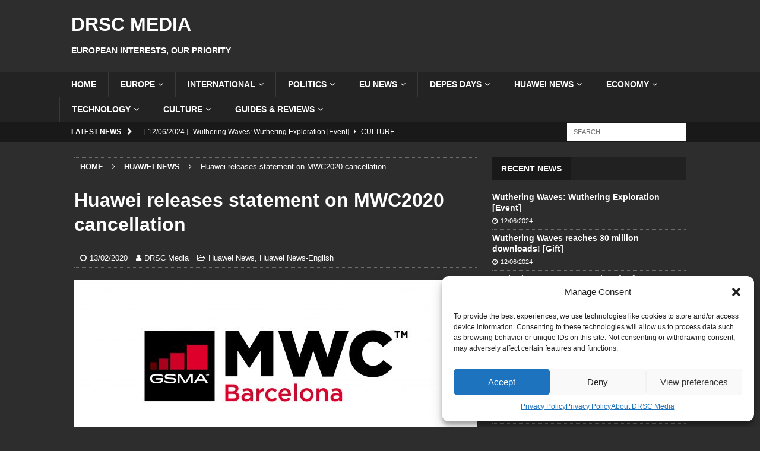

--- FILE ---
content_type: text/html; charset=UTF-8
request_url: https://drscmedia.eu/8620
body_size: 92574
content:
<!DOCTYPE html>
<html class="no-js mh-one-sb" lang="en-US">
<head>
<meta charset="UTF-8">
<meta name="viewport" content="width=device-width, initial-scale=1.0">
<link rel="profile" href="http://gmpg.org/xfn/11" />
<meta name='robots' content='index, follow, max-image-preview:large, max-snippet:-1, max-video-preview:-1' />

	<!-- This site is optimized with the Yoast SEO plugin v22.8 - https://yoast.com/wordpress/plugins/seo/ -->
	<title>Huawei releases statement on MWC2020 cancellation - DRSC Media</title>
	<meta name="description" content="Huawei has issued a statement on the cancellation of this year’s Mobile World Congress, hinting at keeping the scheduled press event from the 23rd." />
	<link rel="canonical" href="https://drscmedia.eu/8620" />
	<meta property="og:locale" content="en_US" />
	<meta property="og:type" content="article" />
	<meta property="og:title" content="Huawei releases statement on MWC2020 cancellation - DRSC Media" />
	<meta property="og:description" content="Huawei has issued a statement on the cancellation of this year’s Mobile World Congress, hinting at keeping the scheduled press event from the 23rd." />
	<meta property="og:url" content="https://drscmedia.eu/8620" />
	<meta property="og:site_name" content="DRSC Media" />
	<meta property="article:published_time" content="2020-02-13T22:41:02+00:00" />
	<meta property="article:modified_time" content="2020-02-15T00:58:51+00:00" />
	<meta property="og:image" content="https://drscmedia.eu/wp-content/uploads/2020/02/MWCES2020WP.jpg" />
	<meta property="og:image:width" content="3096" />
	<meta property="og:image:height" content="1739" />
	<meta property="og:image:type" content="image/jpeg" />
	<meta name="author" content="DRSC Media" />
	<meta name="twitter:card" content="summary_large_image" />
	<meta name="twitter:label1" content="Written by" />
	<meta name="twitter:data1" content="DRSC Media" />
	<meta name="twitter:label2" content="Est. reading time" />
	<meta name="twitter:data2" content="4 minutes" />
	<script type="application/ld+json" class="yoast-schema-graph">{"@context":"https://schema.org","@graph":[{"@type":"Article","@id":"https://drscmedia.eu/8620#article","isPartOf":{"@id":"https://drscmedia.eu/8620"},"author":{"name":"DRSC Media","@id":"https://drscmedia.eu/#/schema/person/e1a1966d750018fdca40e5adad6bafe9"},"headline":"Huawei releases statement on MWC2020 cancellation","datePublished":"2020-02-13T22:41:02+00:00","dateModified":"2020-02-15T00:58:51+00:00","mainEntityOfPage":{"@id":"https://drscmedia.eu/8620"},"wordCount":745,"commentCount":0,"publisher":{"@id":"https://drscmedia.eu/#organization"},"image":{"@id":"https://drscmedia.eu/8620#primaryimage"},"thumbnailUrl":"https://drscmedia.eu/wp-content/uploads/2020/02/MWCES2020WP.jpg","keywords":["2019-nCoV","5G","China","Coronavirus","COVID-19","Foldable phone","FreeBuds","GSMA","Huawei","IoT","Mate Xs","MateBook","MWC2020","Smartphone","Spain"],"articleSection":["Huawei News","Huawei News-English"],"inLanguage":"en-US"},{"@type":"WebPage","@id":"https://drscmedia.eu/8620","url":"https://drscmedia.eu/8620","name":"Huawei releases statement on MWC2020 cancellation - DRSC Media","isPartOf":{"@id":"https://drscmedia.eu/#website"},"primaryImageOfPage":{"@id":"https://drscmedia.eu/8620#primaryimage"},"image":{"@id":"https://drscmedia.eu/8620#primaryimage"},"thumbnailUrl":"https://drscmedia.eu/wp-content/uploads/2020/02/MWCES2020WP.jpg","datePublished":"2020-02-13T22:41:02+00:00","dateModified":"2020-02-15T00:58:51+00:00","description":"Huawei has issued a statement on the cancellation of this year’s Mobile World Congress, hinting at keeping the scheduled press event from the 23rd.","breadcrumb":{"@id":"https://drscmedia.eu/8620#breadcrumb"},"inLanguage":"en-US","potentialAction":[{"@type":"ReadAction","target":["https://drscmedia.eu/8620"]}]},{"@type":"ImageObject","inLanguage":"en-US","@id":"https://drscmedia.eu/8620#primaryimage","url":"https://drscmedia.eu/wp-content/uploads/2020/02/MWCES2020WP.jpg","contentUrl":"https://drscmedia.eu/wp-content/uploads/2020/02/MWCES2020WP.jpg","width":3096,"height":1739,"caption":"From GSMA."},{"@type":"BreadcrumbList","@id":"https://drscmedia.eu/8620#breadcrumb","itemListElement":[{"@type":"ListItem","position":1,"name":"Home","item":"https://drscmedia.eu/"},{"@type":"ListItem","position":2,"name":"Huawei releases statement on MWC2020 cancellation"}]},{"@type":"WebSite","@id":"https://drscmedia.eu/#website","url":"https://drscmedia.eu/","name":"DRSC Media","description":"European interests, our priority","publisher":{"@id":"https://drscmedia.eu/#organization"},"potentialAction":[{"@type":"SearchAction","target":{"@type":"EntryPoint","urlTemplate":"https://drscmedia.eu/?s={search_term_string}"},"query-input":"required name=search_term_string"}],"inLanguage":"en-US"},{"@type":"Organization","@id":"https://drscmedia.eu/#organization","name":"DRSC Media","url":"https://drscmedia.eu/","logo":{"@type":"ImageObject","inLanguage":"en-US","@id":"https://drscmedia.eu/#/schema/logo/image/","url":"https://drscmedia.eu/wp-content/uploads/2020/03/DRSCMediaLogoWP.jpg","contentUrl":"https://drscmedia.eu/wp-content/uploads/2020/03/DRSCMediaLogoWP.jpg","width":607,"height":615,"caption":"DRSC Media"},"image":{"@id":"https://drscmedia.eu/#/schema/logo/image/"}},{"@type":"Person","@id":"https://drscmedia.eu/#/schema/person/e1a1966d750018fdca40e5adad6bafe9","name":"DRSC Media","image":{"@type":"ImageObject","inLanguage":"en-US","@id":"https://drscmedia.eu/#/schema/person/image/","url":"https://secure.gravatar.com/avatar/46b135bd31675905646ab76e28bf662a?s=96&r=g","contentUrl":"https://secure.gravatar.com/avatar/46b135bd31675905646ab76e28bf662a?s=96&r=g","caption":"DRSC Media"},"url":"https://drscmedia.eu/author/drscmedia"}]}</script>
	<!-- / Yoast SEO plugin. -->


<link rel='dns-prefetch' href='//www.googletagmanager.com' />
<link rel='dns-prefetch' href='//fonts.googleapis.com' />
<link rel='dns-prefetch' href='//pagead2.googlesyndication.com' />
<link rel="alternate" type="application/rss+xml" title="DRSC Media &raquo; Feed" href="https://drscmedia.eu/feed" />
<script type="text/javascript">
/* <![CDATA[ */
window._wpemojiSettings = {"baseUrl":"https:\/\/s.w.org\/images\/core\/emoji\/15.0.3\/72x72\/","ext":".png","svgUrl":"https:\/\/s.w.org\/images\/core\/emoji\/15.0.3\/svg\/","svgExt":".svg","source":{"concatemoji":"https:\/\/drscmedia.eu\/wp-includes\/js\/wp-emoji-release.min.js?ver=6.5.7"}};
/*! This file is auto-generated */
!function(i,n){var o,s,e;function c(e){try{var t={supportTests:e,timestamp:(new Date).valueOf()};sessionStorage.setItem(o,JSON.stringify(t))}catch(e){}}function p(e,t,n){e.clearRect(0,0,e.canvas.width,e.canvas.height),e.fillText(t,0,0);var t=new Uint32Array(e.getImageData(0,0,e.canvas.width,e.canvas.height).data),r=(e.clearRect(0,0,e.canvas.width,e.canvas.height),e.fillText(n,0,0),new Uint32Array(e.getImageData(0,0,e.canvas.width,e.canvas.height).data));return t.every(function(e,t){return e===r[t]})}function u(e,t,n){switch(t){case"flag":return n(e,"\ud83c\udff3\ufe0f\u200d\u26a7\ufe0f","\ud83c\udff3\ufe0f\u200b\u26a7\ufe0f")?!1:!n(e,"\ud83c\uddfa\ud83c\uddf3","\ud83c\uddfa\u200b\ud83c\uddf3")&&!n(e,"\ud83c\udff4\udb40\udc67\udb40\udc62\udb40\udc65\udb40\udc6e\udb40\udc67\udb40\udc7f","\ud83c\udff4\u200b\udb40\udc67\u200b\udb40\udc62\u200b\udb40\udc65\u200b\udb40\udc6e\u200b\udb40\udc67\u200b\udb40\udc7f");case"emoji":return!n(e,"\ud83d\udc26\u200d\u2b1b","\ud83d\udc26\u200b\u2b1b")}return!1}function f(e,t,n){var r="undefined"!=typeof WorkerGlobalScope&&self instanceof WorkerGlobalScope?new OffscreenCanvas(300,150):i.createElement("canvas"),a=r.getContext("2d",{willReadFrequently:!0}),o=(a.textBaseline="top",a.font="600 32px Arial",{});return e.forEach(function(e){o[e]=t(a,e,n)}),o}function t(e){var t=i.createElement("script");t.src=e,t.defer=!0,i.head.appendChild(t)}"undefined"!=typeof Promise&&(o="wpEmojiSettingsSupports",s=["flag","emoji"],n.supports={everything:!0,everythingExceptFlag:!0},e=new Promise(function(e){i.addEventListener("DOMContentLoaded",e,{once:!0})}),new Promise(function(t){var n=function(){try{var e=JSON.parse(sessionStorage.getItem(o));if("object"==typeof e&&"number"==typeof e.timestamp&&(new Date).valueOf()<e.timestamp+604800&&"object"==typeof e.supportTests)return e.supportTests}catch(e){}return null}();if(!n){if("undefined"!=typeof Worker&&"undefined"!=typeof OffscreenCanvas&&"undefined"!=typeof URL&&URL.createObjectURL&&"undefined"!=typeof Blob)try{var e="postMessage("+f.toString()+"("+[JSON.stringify(s),u.toString(),p.toString()].join(",")+"));",r=new Blob([e],{type:"text/javascript"}),a=new Worker(URL.createObjectURL(r),{name:"wpTestEmojiSupports"});return void(a.onmessage=function(e){c(n=e.data),a.terminate(),t(n)})}catch(e){}c(n=f(s,u,p))}t(n)}).then(function(e){for(var t in e)n.supports[t]=e[t],n.supports.everything=n.supports.everything&&n.supports[t],"flag"!==t&&(n.supports.everythingExceptFlag=n.supports.everythingExceptFlag&&n.supports[t]);n.supports.everythingExceptFlag=n.supports.everythingExceptFlag&&!n.supports.flag,n.DOMReady=!1,n.readyCallback=function(){n.DOMReady=!0}}).then(function(){return e}).then(function(){var e;n.supports.everything||(n.readyCallback(),(e=n.source||{}).concatemoji?t(e.concatemoji):e.wpemoji&&e.twemoji&&(t(e.twemoji),t(e.wpemoji)))}))}((window,document),window._wpemojiSettings);
/* ]]> */
</script>
<style id='wp-emoji-styles-inline-css' type='text/css'>

	img.wp-smiley, img.emoji {
		display: inline !important;
		border: none !important;
		box-shadow: none !important;
		height: 1em !important;
		width: 1em !important;
		margin: 0 0.07em !important;
		vertical-align: -0.1em !important;
		background: none !important;
		padding: 0 !important;
	}
</style>
<link rel='stylesheet' id='wp-block-library-css' href='https://drscmedia.eu/wp-includes/css/dist/block-library/style.min.css?ver=6.5.7' type='text/css' media='all' />
<style id='classic-theme-styles-inline-css' type='text/css'>
/*! This file is auto-generated */
.wp-block-button__link{color:#fff;background-color:#32373c;border-radius:9999px;box-shadow:none;text-decoration:none;padding:calc(.667em + 2px) calc(1.333em + 2px);font-size:1.125em}.wp-block-file__button{background:#32373c;color:#fff;text-decoration:none}
</style>
<style id='global-styles-inline-css' type='text/css'>
body{--wp--preset--color--black: #000000;--wp--preset--color--cyan-bluish-gray: #abb8c3;--wp--preset--color--white: #ffffff;--wp--preset--color--pale-pink: #f78da7;--wp--preset--color--vivid-red: #cf2e2e;--wp--preset--color--luminous-vivid-orange: #ff6900;--wp--preset--color--luminous-vivid-amber: #fcb900;--wp--preset--color--light-green-cyan: #7bdcb5;--wp--preset--color--vivid-green-cyan: #00d084;--wp--preset--color--pale-cyan-blue: #8ed1fc;--wp--preset--color--vivid-cyan-blue: #0693e3;--wp--preset--color--vivid-purple: #9b51e0;--wp--preset--gradient--vivid-cyan-blue-to-vivid-purple: linear-gradient(135deg,rgba(6,147,227,1) 0%,rgb(155,81,224) 100%);--wp--preset--gradient--light-green-cyan-to-vivid-green-cyan: linear-gradient(135deg,rgb(122,220,180) 0%,rgb(0,208,130) 100%);--wp--preset--gradient--luminous-vivid-amber-to-luminous-vivid-orange: linear-gradient(135deg,rgba(252,185,0,1) 0%,rgba(255,105,0,1) 100%);--wp--preset--gradient--luminous-vivid-orange-to-vivid-red: linear-gradient(135deg,rgba(255,105,0,1) 0%,rgb(207,46,46) 100%);--wp--preset--gradient--very-light-gray-to-cyan-bluish-gray: linear-gradient(135deg,rgb(238,238,238) 0%,rgb(169,184,195) 100%);--wp--preset--gradient--cool-to-warm-spectrum: linear-gradient(135deg,rgb(74,234,220) 0%,rgb(151,120,209) 20%,rgb(207,42,186) 40%,rgb(238,44,130) 60%,rgb(251,105,98) 80%,rgb(254,248,76) 100%);--wp--preset--gradient--blush-light-purple: linear-gradient(135deg,rgb(255,206,236) 0%,rgb(152,150,240) 100%);--wp--preset--gradient--blush-bordeaux: linear-gradient(135deg,rgb(254,205,165) 0%,rgb(254,45,45) 50%,rgb(107,0,62) 100%);--wp--preset--gradient--luminous-dusk: linear-gradient(135deg,rgb(255,203,112) 0%,rgb(199,81,192) 50%,rgb(65,88,208) 100%);--wp--preset--gradient--pale-ocean: linear-gradient(135deg,rgb(255,245,203) 0%,rgb(182,227,212) 50%,rgb(51,167,181) 100%);--wp--preset--gradient--electric-grass: linear-gradient(135deg,rgb(202,248,128) 0%,rgb(113,206,126) 100%);--wp--preset--gradient--midnight: linear-gradient(135deg,rgb(2,3,129) 0%,rgb(40,116,252) 100%);--wp--preset--font-size--small: 13px;--wp--preset--font-size--medium: 20px;--wp--preset--font-size--large: 36px;--wp--preset--font-size--x-large: 42px;--wp--preset--spacing--20: 0.44rem;--wp--preset--spacing--30: 0.67rem;--wp--preset--spacing--40: 1rem;--wp--preset--spacing--50: 1.5rem;--wp--preset--spacing--60: 2.25rem;--wp--preset--spacing--70: 3.38rem;--wp--preset--spacing--80: 5.06rem;--wp--preset--shadow--natural: 6px 6px 9px rgba(0, 0, 0, 0.2);--wp--preset--shadow--deep: 12px 12px 50px rgba(0, 0, 0, 0.4);--wp--preset--shadow--sharp: 6px 6px 0px rgba(0, 0, 0, 0.2);--wp--preset--shadow--outlined: 6px 6px 0px -3px rgba(255, 255, 255, 1), 6px 6px rgba(0, 0, 0, 1);--wp--preset--shadow--crisp: 6px 6px 0px rgba(0, 0, 0, 1);}:where(.is-layout-flex){gap: 0.5em;}:where(.is-layout-grid){gap: 0.5em;}body .is-layout-flex{display: flex;}body .is-layout-flex{flex-wrap: wrap;align-items: center;}body .is-layout-flex > *{margin: 0;}body .is-layout-grid{display: grid;}body .is-layout-grid > *{margin: 0;}:where(.wp-block-columns.is-layout-flex){gap: 2em;}:where(.wp-block-columns.is-layout-grid){gap: 2em;}:where(.wp-block-post-template.is-layout-flex){gap: 1.25em;}:where(.wp-block-post-template.is-layout-grid){gap: 1.25em;}.has-black-color{color: var(--wp--preset--color--black) !important;}.has-cyan-bluish-gray-color{color: var(--wp--preset--color--cyan-bluish-gray) !important;}.has-white-color{color: var(--wp--preset--color--white) !important;}.has-pale-pink-color{color: var(--wp--preset--color--pale-pink) !important;}.has-vivid-red-color{color: var(--wp--preset--color--vivid-red) !important;}.has-luminous-vivid-orange-color{color: var(--wp--preset--color--luminous-vivid-orange) !important;}.has-luminous-vivid-amber-color{color: var(--wp--preset--color--luminous-vivid-amber) !important;}.has-light-green-cyan-color{color: var(--wp--preset--color--light-green-cyan) !important;}.has-vivid-green-cyan-color{color: var(--wp--preset--color--vivid-green-cyan) !important;}.has-pale-cyan-blue-color{color: var(--wp--preset--color--pale-cyan-blue) !important;}.has-vivid-cyan-blue-color{color: var(--wp--preset--color--vivid-cyan-blue) !important;}.has-vivid-purple-color{color: var(--wp--preset--color--vivid-purple) !important;}.has-black-background-color{background-color: var(--wp--preset--color--black) !important;}.has-cyan-bluish-gray-background-color{background-color: var(--wp--preset--color--cyan-bluish-gray) !important;}.has-white-background-color{background-color: var(--wp--preset--color--white) !important;}.has-pale-pink-background-color{background-color: var(--wp--preset--color--pale-pink) !important;}.has-vivid-red-background-color{background-color: var(--wp--preset--color--vivid-red) !important;}.has-luminous-vivid-orange-background-color{background-color: var(--wp--preset--color--luminous-vivid-orange) !important;}.has-luminous-vivid-amber-background-color{background-color: var(--wp--preset--color--luminous-vivid-amber) !important;}.has-light-green-cyan-background-color{background-color: var(--wp--preset--color--light-green-cyan) !important;}.has-vivid-green-cyan-background-color{background-color: var(--wp--preset--color--vivid-green-cyan) !important;}.has-pale-cyan-blue-background-color{background-color: var(--wp--preset--color--pale-cyan-blue) !important;}.has-vivid-cyan-blue-background-color{background-color: var(--wp--preset--color--vivid-cyan-blue) !important;}.has-vivid-purple-background-color{background-color: var(--wp--preset--color--vivid-purple) !important;}.has-black-border-color{border-color: var(--wp--preset--color--black) !important;}.has-cyan-bluish-gray-border-color{border-color: var(--wp--preset--color--cyan-bluish-gray) !important;}.has-white-border-color{border-color: var(--wp--preset--color--white) !important;}.has-pale-pink-border-color{border-color: var(--wp--preset--color--pale-pink) !important;}.has-vivid-red-border-color{border-color: var(--wp--preset--color--vivid-red) !important;}.has-luminous-vivid-orange-border-color{border-color: var(--wp--preset--color--luminous-vivid-orange) !important;}.has-luminous-vivid-amber-border-color{border-color: var(--wp--preset--color--luminous-vivid-amber) !important;}.has-light-green-cyan-border-color{border-color: var(--wp--preset--color--light-green-cyan) !important;}.has-vivid-green-cyan-border-color{border-color: var(--wp--preset--color--vivid-green-cyan) !important;}.has-pale-cyan-blue-border-color{border-color: var(--wp--preset--color--pale-cyan-blue) !important;}.has-vivid-cyan-blue-border-color{border-color: var(--wp--preset--color--vivid-cyan-blue) !important;}.has-vivid-purple-border-color{border-color: var(--wp--preset--color--vivid-purple) !important;}.has-vivid-cyan-blue-to-vivid-purple-gradient-background{background: var(--wp--preset--gradient--vivid-cyan-blue-to-vivid-purple) !important;}.has-light-green-cyan-to-vivid-green-cyan-gradient-background{background: var(--wp--preset--gradient--light-green-cyan-to-vivid-green-cyan) !important;}.has-luminous-vivid-amber-to-luminous-vivid-orange-gradient-background{background: var(--wp--preset--gradient--luminous-vivid-amber-to-luminous-vivid-orange) !important;}.has-luminous-vivid-orange-to-vivid-red-gradient-background{background: var(--wp--preset--gradient--luminous-vivid-orange-to-vivid-red) !important;}.has-very-light-gray-to-cyan-bluish-gray-gradient-background{background: var(--wp--preset--gradient--very-light-gray-to-cyan-bluish-gray) !important;}.has-cool-to-warm-spectrum-gradient-background{background: var(--wp--preset--gradient--cool-to-warm-spectrum) !important;}.has-blush-light-purple-gradient-background{background: var(--wp--preset--gradient--blush-light-purple) !important;}.has-blush-bordeaux-gradient-background{background: var(--wp--preset--gradient--blush-bordeaux) !important;}.has-luminous-dusk-gradient-background{background: var(--wp--preset--gradient--luminous-dusk) !important;}.has-pale-ocean-gradient-background{background: var(--wp--preset--gradient--pale-ocean) !important;}.has-electric-grass-gradient-background{background: var(--wp--preset--gradient--electric-grass) !important;}.has-midnight-gradient-background{background: var(--wp--preset--gradient--midnight) !important;}.has-small-font-size{font-size: var(--wp--preset--font-size--small) !important;}.has-medium-font-size{font-size: var(--wp--preset--font-size--medium) !important;}.has-large-font-size{font-size: var(--wp--preset--font-size--large) !important;}.has-x-large-font-size{font-size: var(--wp--preset--font-size--x-large) !important;}
.wp-block-navigation a:where(:not(.wp-element-button)){color: inherit;}
:where(.wp-block-post-template.is-layout-flex){gap: 1.25em;}:where(.wp-block-post-template.is-layout-grid){gap: 1.25em;}
:where(.wp-block-columns.is-layout-flex){gap: 2em;}:where(.wp-block-columns.is-layout-grid){gap: 2em;}
.wp-block-pullquote{font-size: 1.5em;line-height: 1.6;}
</style>
<link rel='stylesheet' id='cmplz-general-css' href='https://drscmedia.eu/wp-content/plugins/complianz-gdpr/assets/css/cookieblocker.min.css?ver=1717877661' type='text/css' media='all' />
<link rel='stylesheet' id='mh-magazine-css' href='https://drscmedia.eu/wp-content/themes/mh-magazine/style.css?ver=3.8.6' type='text/css' media='all' />
<link rel='stylesheet' id='mh-font-awesome-css' href='https://drscmedia.eu/wp-content/themes/mh-magazine/includes/font-awesome.min.css' type='text/css' media='all' />
<link data-service="google-fonts" data-category="marketing" rel='stylesheet' id='mh-google-fonts-css' data-href='https://fonts.googleapis.com/css?family=Open+Sans:300,400,400italic,600,700' type='text/css' media='all' />
<script type="text/javascript" src="https://drscmedia.eu/wp-includes/js/jquery/jquery.min.js?ver=3.7.1" id="jquery-core-js"></script>
<script type="text/javascript" src="https://drscmedia.eu/wp-includes/js/jquery/jquery-migrate.min.js?ver=3.4.1" id="jquery-migrate-js"></script>
<script type="text/javascript" src="https://drscmedia.eu/wp-content/themes/mh-magazine/js/scripts.js?ver=3.8.6" id="mh-scripts-js"></script>

<!-- Google tag (gtag.js) snippet added by Site Kit -->

<!-- Google Analytics snippet added by Site Kit -->
<script type="text/javascript" src="https://www.googletagmanager.com/gtag/js?id=GT-NF7N2VST" id="google_gtagjs-js" async></script>
<script type="text/javascript" id="google_gtagjs-js-after">
/* <![CDATA[ */
window.dataLayer = window.dataLayer || [];function gtag(){dataLayer.push(arguments);}
gtag("set","linker",{"domains":["drscmedia.eu"]});
gtag("js", new Date());
gtag("set", "developer_id.dZTNiMT", true);
gtag("config", "GT-NF7N2VST");
/* ]]> */
</script>

<!-- End Google tag (gtag.js) snippet added by Site Kit -->
<link rel="https://api.w.org/" href="https://drscmedia.eu/wp-json/" /><link rel="alternate" type="application/json" href="https://drscmedia.eu/wp-json/wp/v2/posts/8620" /><link rel="EditURI" type="application/rsd+xml" title="RSD" href="https://drscmedia.eu/xmlrpc.php?rsd" />
<meta name="generator" content="WordPress 6.5.7" />
<link rel='shortlink' href='https://drscmedia.eu/?p=8620' />
<link rel="alternate" type="application/json+oembed" href="https://drscmedia.eu/wp-json/oembed/1.0/embed?url=https%3A%2F%2Fdrscmedia.eu%2F8620" />
<link rel="alternate" type="text/xml+oembed" href="https://drscmedia.eu/wp-json/oembed/1.0/embed?url=https%3A%2F%2Fdrscmedia.eu%2F8620&#038;format=xml" />
<meta name="generator" content="Site Kit by Google 1.128.1" />			<style>.cmplz-hidden {
					display: none !important;
				}</style><!-- Analytics by WP Statistics v14.7.2 - https://wp-statistics.com/ -->
<style type="text/css">
.mh-header { background: #2d2d2d; }
.mh-wrapper, .mh-widget-layout8 .mh-widget-title-inner, #mh-mobile .mh-slider-layout4 .mh-slider-caption { background: #2d2d2d; }
.mh-breadcrumb, .entry-header .entry-meta, .mh-subheading-top, .mh-author-box, .mh-author-box-avatar, .mh-post-nav, .mh-comment-list .comment-body, .mh-comment-list .avatar, .mh-ping-list .mh-ping-item, .mh-ping-list .mh-ping-item:first-child, .mh-loop-description, .mh-loop-ad, .mh-sitemap-list > li, .mh-sitemap-list .children li, .mh-widget-layout7 .mh-widget-title, .mh-custom-posts-item, .mh-posts-large-item, .mh-posts-list-item, #mh-mobile .mh-posts-grid, #mh-mobile .mh-posts-grid-col, #mh-mobile .mh-posts-digest-wrap, #mh-mobile .mh-posts-digest-item, #mh-mobile .mh-posts-focus-item, .mh-category-column-item, .mh-user-item, .widget_archive li, .widget_categories li, .widget_pages li a, .widget_meta li, .widget_nav_menu .menu > li, .widget_rss li, .widget_recent_entries li, .recentcomments, .mh-box, table, td, th, pre { border-color: rgba(255, 255, 255, 0.3); }
#mh-mobile .mh-posts-stacked-overlay-small { border-color: #2d2d2d; }
.mh-navigation li:hover, .mh-navigation ul li:hover > ul, .mh-main-nav-wrap, .mh-main-nav, .mh-social-nav li a:hover, .entry-tags li, .mh-slider-caption, .mh-widget-layout8 .mh-widget-title .mh-footer-widget-title-inner, .mh-widget-col-1 .mh-slider-caption, .mh-widget-col-1 .mh-posts-lineup-caption, .mh-carousel-layout1, .mh-spotlight-widget, .mh-social-widget li a, .mh-author-bio-widget, .mh-footer-widget .mh-tab-comment-excerpt, .mh-nip-item:hover .mh-nip-overlay, .mh-widget .tagcloud a, .mh-footer-widget .tagcloud a, .mh-footer, .mh-copyright-wrap, input[type=submit]:hover, #infinite-handle span:hover { background: #232323; }
.mh-extra-nav-bg { background: rgba(35, 35, 35, 0.2); }
.mh-slider-caption, .mh-posts-stacked-title, .mh-posts-lineup-caption { background: #232323; background: rgba(35, 35, 35, 0.8); }
@media screen and (max-width: 900px) { #mh-mobile .mh-slider-caption, #mh-mobile .mh-posts-lineup-caption { background: rgba(35, 35, 35, 1); } }
.slicknav_menu, .slicknav_nav ul, #mh-mobile .mh-footer-widget .mh-posts-stacked-overlay { border-color: #232323; }
.mh-copyright, .mh-copyright a { color: #fff; }
.mh-widget-layout4 .mh-widget-title { background: #191919; background: rgba(25, 25, 25, 0.6); }
.mh-preheader, .mh-wide-layout .mh-subheader, .mh-ticker-title, .mh-main-nav li:hover, .mh-footer-nav, .slicknav_menu, .slicknav_btn, .slicknav_nav .slicknav_item:hover, .slicknav_nav a:hover, .mh-back-to-top, .mh-subheading, .entry-tags .fa, .entry-tags li:hover, .mh-widget-layout2 .mh-widget-title, .mh-widget-layout4 .mh-widget-title-inner, .mh-widget-layout4 .mh-footer-widget-title, .mh-widget-layout5 .mh-widget-title-inner, .mh-widget-layout6 .mh-widget-title, #mh-mobile .flex-control-paging li a.flex-active, .mh-image-caption, .mh-carousel-layout1 .mh-carousel-caption, .mh-tab-button.active, .mh-tab-button.active:hover, .mh-footer-widget .mh-tab-button.active, .mh-social-widget li:hover a, .mh-footer-widget .mh-social-widget li a, .mh-footer-widget .mh-author-bio-widget, .tagcloud a:hover, .mh-widget .tagcloud a:hover, .mh-footer-widget .tagcloud a:hover, .mh-posts-stacked-item .mh-meta, .page-numbers:hover, .mh-loop-pagination .current, .mh-comments-pagination .current, .pagelink, a:hover .pagelink, input[type=submit], #infinite-handle span { background: #191919; }
.mh-main-nav-wrap .slicknav_nav ul, blockquote, .mh-widget-layout1 .mh-widget-title, .mh-widget-layout3 .mh-widget-title, .mh-widget-layout5 .mh-widget-title, .mh-widget-layout8 .mh-widget-title:after, #mh-mobile .mh-slider-caption, .mh-carousel-layout1, .mh-spotlight-widget, .mh-author-bio-widget, .mh-author-bio-title, .mh-author-bio-image-frame, .mh-video-widget, .mh-tab-buttons, textarea:hover, input[type=text]:hover, input[type=email]:hover, input[type=tel]:hover, input[type=url]:hover { border-color: #191919; }
.mh-dropcap, .mh-carousel-layout1 .flex-direction-nav a, .mh-carousel-layout2 .mh-carousel-caption, .mh-posts-digest-small-category, .mh-posts-lineup-more, .bypostauthor .fn:after, .mh-comment-list .comment-reply-link:before, #respond #cancel-comment-reply-link:before { color: #191919; }
.mh-subheader, .page-numbers, a .pagelink, .mh-widget-layout3 .mh-widget-title, .mh-widget .search-form, .mh-tab-button, .mh-tab-content, .mh-nip-widget, .mh-magazine-facebook-page-widget, .mh-social-widget, .mh-posts-horizontal-widget, .mh-ad-spot, .mh-info-spot { background: #ffffff; }
.mh-tab-post-item { border-color: rgba(255, 255, 255, 0.3); }
.mh-tab-comment-excerpt { background: rgba(255, 255, 255, 0.6); }
body, a, blockquote, blockquote cite, .post .entry-title, .page-title, .entry-content h1, .entry-content h2, .entry-content h3, .entry-content h4, .entry-content h5, .entry-content h6, .wp-caption-text, .wp-block-image figcaption, .wp-block-audio figcaption, #respond .comment-reply-title, #respond #cancel-comment-reply-link, #respond .logged-in-as a, .mh-ping-list .mh-ping-item a, .mh-widget-layout1 .mh-widget-title, .mh-widget-layout7 .mh-widget-title, .mh-widget-layout8 .mh-widget-title, .mh-slider-layout4 .mh-slider-caption, .mh-slider-layout4 .mh-slider-caption a, .mh-slider-layout4 .mh-slider-caption a:hover { color: #ffffff; }
.mh-header-nav-bottom li a, .mh-social-nav-bottom .fa-mh-social, .mh-boxed-layout .mh-ticker-item-bottom a, .mh-header-date-bottom, .page-numbers, a .pagelink, .mh-widget-layout3 .mh-widget-title, .mh-widget-layout3 .mh-widget-title a, .mh-tabbed-widget, .mh-tabbed-widget a, .mh-posts-horizontal-title a { color: #ffffff; }
.mh-meta, .mh-meta a, .mh-breadcrumb, .mh-breadcrumb a, .mh-comment-list .comment-meta, .mh-comment-list .comment-meta a, .mh-comment-list .comment-reply-link, .mh-user-data, .widget_rss .rss-date, .widget_rss cite { color: #ffffff; }
.entry-content a { color: #4993d8; }
a:hover, .entry-content a:hover, #respond a:hover, #respond #cancel-comment-reply-link:hover, #respond .logged-in-as a:hover, .mh-comment-list .comment-meta a:hover, .mh-ping-list .mh-ping-item a:hover, .mh-meta a:hover, .mh-breadcrumb a:hover, .mh-tabbed-widget a:hover { color: #c13c3c; }
</style>
<!--[if lt IE 9]>
<script src="https://drscmedia.eu/wp-content/themes/mh-magazine/js/css3-mediaqueries.js"></script>
<![endif]-->
<style type="text/css">
.entry-content { font-size: 16px; font-size: 1rem; }
</style>

<!-- Google AdSense meta tags added by Site Kit -->
<meta name="google-adsense-platform-account" content="ca-host-pub-2644536267352236">
<meta name="google-adsense-platform-domain" content="sitekit.withgoogle.com">
<!-- End Google AdSense meta tags added by Site Kit -->
<style type="text/css" id="custom-background-css">
body.custom-background { background-color: #2d2d2d; }
</style>
	
<!-- Google AdSense snippet added by Site Kit -->
<script type="text/javascript" async="async" src="https://pagead2.googlesyndication.com/pagead/js/adsbygoogle.js?client=ca-pub-1525658762018564&amp;host=ca-host-pub-2644536267352236" crossorigin="anonymous"></script>

<!-- End Google AdSense snippet added by Site Kit -->
<link rel="icon" href="https://drscmedia.eu/wp-content/uploads/2019/03/cropped-DRSC-Media-32x32.png" sizes="32x32" />
<link rel="icon" href="https://drscmedia.eu/wp-content/uploads/2019/03/cropped-DRSC-Media-192x192.png" sizes="192x192" />
<link rel="apple-touch-icon" href="https://drscmedia.eu/wp-content/uploads/2019/03/cropped-DRSC-Media-180x180.png" />
<meta name="msapplication-TileImage" content="https://drscmedia.eu/wp-content/uploads/2019/03/cropped-DRSC-Media-270x270.png" />
</head>
<body data-cmplz=1 id="mh-mobile" class="post-template-default single single-post postid-8620 single-format-standard custom-background mh-wide-layout mh-right-sb mh-loop-layout1 mh-widget-layout4" itemscope="itemscope" itemtype="http://schema.org/WebPage">
<div class="mh-header-nav-mobile clearfix"></div>
	<div class="mh-preheader">
    	<div class="mh-container mh-container-inner mh-row clearfix">
							<div class="mh-header-bar-content mh-header-bar-top-left mh-col-2-3 clearfix">
									</div>
										<div class="mh-header-bar-content mh-header-bar-top-right mh-col-1-3 clearfix">
									</div>
					</div>
	</div>
<header class="mh-header" itemscope="itemscope" itemtype="http://schema.org/WPHeader">
	<div class="mh-container mh-container-inner clearfix">
		<div class="mh-custom-header clearfix">
<div class="mh-header-columns mh-row clearfix">
<div class="mh-col-1-1 mh-site-identity">
<div class="mh-site-logo" role="banner" itemscope="itemscope" itemtype="http://schema.org/Brand">
<style type="text/css" id="mh-header-css">.mh-header-title, .mh-header-tagline { color: #ffffff; }</style>
<div class="mh-header-text">
<a class="mh-header-text-link" href="https://drscmedia.eu/" title="DRSC Media" rel="home">
<h2 class="mh-header-title">DRSC Media</h2>
<h3 class="mh-header-tagline">European interests, our priority</h3>
</a>
</div>
</div>
</div>
</div>
</div>
	</div>
	<div class="mh-main-nav-wrap">
		<nav class="mh-navigation mh-main-nav mh-container mh-container-inner clearfix" itemscope="itemscope" itemtype="http://schema.org/SiteNavigationElement">
			<div class="menu-mainmenu-container"><ul id="menu-mainmenu" class="menu"><li id="menu-item-16" class="menu-item menu-item-type-custom menu-item-object-custom menu-item-home menu-item-16"><a href="http://drscmedia.eu">Home</a></li>
<li id="menu-item-17" class="menu-item menu-item-type-taxonomy menu-item-object-category menu-item-has-children menu-item-17"><a href="https://drscmedia.eu/category/eur">Europe</a>
<ul class="sub-menu">
	<li id="menu-item-97" class="menu-item menu-item-type-taxonomy menu-item-object-category menu-item-97"><a href="https://drscmedia.eu/category/eur/eur-en">Europe-English</a></li>
	<li id="menu-item-98" class="menu-item menu-item-type-taxonomy menu-item-object-category menu-item-98"><a href="https://drscmedia.eu/category/eur/eur-fr">Europe-Français</a></li>
	<li id="menu-item-99" class="menu-item menu-item-type-taxonomy menu-item-object-category menu-item-99"><a href="https://drscmedia.eu/category/eur/eur-es">Europe-Español</a></li>
</ul>
</li>
<li id="menu-item-18" class="menu-item menu-item-type-taxonomy menu-item-object-category menu-item-has-children menu-item-18"><a href="https://drscmedia.eu/category/int">International</a>
<ul class="sub-menu">
	<li id="menu-item-101" class="menu-item menu-item-type-taxonomy menu-item-object-category menu-item-101"><a href="https://drscmedia.eu/category/int/int-en">International-English</a></li>
	<li id="menu-item-105" class="menu-item menu-item-type-taxonomy menu-item-object-category menu-item-105"><a href="https://drscmedia.eu/category/int/int-fr">International-Français</a></li>
	<li id="menu-item-108" class="menu-item menu-item-type-taxonomy menu-item-object-category menu-item-108"><a href="https://drscmedia.eu/category/int/int-es">International-Español</a></li>
</ul>
</li>
<li id="menu-item-89" class="menu-item menu-item-type-taxonomy menu-item-object-category menu-item-has-children menu-item-89"><a href="https://drscmedia.eu/category/pol">Politics</a>
<ul class="sub-menu">
	<li id="menu-item-116" class="menu-item menu-item-type-taxonomy menu-item-object-category menu-item-116"><a href="https://drscmedia.eu/category/pol/pol-en">Politics-English</a></li>
	<li id="menu-item-117" class="menu-item menu-item-type-taxonomy menu-item-object-category menu-item-117"><a href="https://drscmedia.eu/category/pol/pol-fr">Politics-Français</a></li>
	<li id="menu-item-118" class="menu-item menu-item-type-taxonomy menu-item-object-category menu-item-118"><a href="https://drscmedia.eu/category/pol/pol-es">Politics-Español</a></li>
</ul>
</li>
<li id="menu-item-124" class="menu-item menu-item-type-taxonomy menu-item-object-category menu-item-has-children menu-item-124"><a href="https://drscmedia.eu/category/eu">EU News</a>
<ul class="sub-menu">
	<li id="menu-item-104" class="menu-item menu-item-type-taxonomy menu-item-object-category menu-item-104"><a href="https://drscmedia.eu/category/eu/eu-en">EU News-English</a></li>
	<li id="menu-item-113" class="menu-item menu-item-type-taxonomy menu-item-object-category menu-item-113"><a href="https://drscmedia.eu/category/eu/eu-fr">EU News-Français</a></li>
	<li id="menu-item-114" class="menu-item menu-item-type-taxonomy menu-item-object-category menu-item-114"><a href="https://drscmedia.eu/category/eu/eu-es">EU News-Español</a></li>
</ul>
</li>
<li id="menu-item-184" class="menu-item menu-item-type-taxonomy menu-item-object-category menu-item-has-children menu-item-184"><a href="https://drscmedia.eu/category/dd">Depes Days</a>
<ul class="sub-menu">
	<li id="menu-item-185" class="menu-item menu-item-type-taxonomy menu-item-object-category menu-item-185"><a href="https://drscmedia.eu/category/dd/dd-en">Depes Days-English</a></li>
	<li id="menu-item-186" class="menu-item menu-item-type-taxonomy menu-item-object-category menu-item-186"><a href="https://drscmedia.eu/category/dd/dd-es">Depes Days-Español</a></li>
	<li id="menu-item-187" class="menu-item menu-item-type-taxonomy menu-item-object-category menu-item-187"><a href="https://drscmedia.eu/category/dd/dd-fr">Depes Days-Français</a></li>
</ul>
</li>
<li id="menu-item-91" class="menu-item menu-item-type-taxonomy menu-item-object-category current-post-ancestor current-menu-parent current-post-parent menu-item-has-children menu-item-91"><a href="https://drscmedia.eu/category/huawei">Huawei News</a>
<ul class="sub-menu">
	<li id="menu-item-102" class="menu-item menu-item-type-taxonomy menu-item-object-category current-post-ancestor current-menu-parent current-post-parent menu-item-102"><a href="https://drscmedia.eu/category/huawei/huawei-english">Huawei News-English</a></li>
	<li id="menu-item-109" class="menu-item menu-item-type-taxonomy menu-item-object-category menu-item-109"><a href="https://drscmedia.eu/category/huawei/huawei-french">Huawei News-Français</a></li>
	<li id="menu-item-110" class="menu-item menu-item-type-taxonomy menu-item-object-category menu-item-110"><a href="https://drscmedia.eu/category/huawei/huawei-spanish">Huawei News-Español</a></li>
</ul>
</li>
<li id="menu-item-92" class="menu-item menu-item-type-taxonomy menu-item-object-category menu-item-has-children menu-item-92"><a href="https://drscmedia.eu/category/eco">Economy</a>
<ul class="sub-menu">
	<li id="menu-item-103" class="menu-item menu-item-type-taxonomy menu-item-object-category menu-item-103"><a href="https://drscmedia.eu/category/eco/eco-en">Economy-English</a></li>
	<li id="menu-item-111" class="menu-item menu-item-type-taxonomy menu-item-object-category menu-item-111"><a href="https://drscmedia.eu/category/eco/eco-fr">Economy-Français</a></li>
	<li id="menu-item-112" class="menu-item menu-item-type-taxonomy menu-item-object-category menu-item-112"><a href="https://drscmedia.eu/category/eco/eco-es">Economy-Español</a></li>
</ul>
</li>
<li id="menu-item-188" class="menu-item menu-item-type-taxonomy menu-item-object-category menu-item-has-children menu-item-188"><a href="https://drscmedia.eu/category/tech">Technology</a>
<ul class="sub-menu">
	<li id="menu-item-189" class="menu-item menu-item-type-taxonomy menu-item-object-category menu-item-189"><a href="https://drscmedia.eu/category/tech/tech-en">Technology-English</a></li>
	<li id="menu-item-191" class="menu-item menu-item-type-taxonomy menu-item-object-category menu-item-191"><a href="https://drscmedia.eu/category/tech/tech-fr">Technology-Français</a></li>
	<li id="menu-item-190" class="menu-item menu-item-type-taxonomy menu-item-object-category menu-item-190"><a href="https://drscmedia.eu/category/tech/tech-es">Technology-Español</a></li>
</ul>
</li>
<li id="menu-item-192" class="menu-item menu-item-type-taxonomy menu-item-object-category menu-item-has-children menu-item-192"><a href="https://drscmedia.eu/category/cult">Culture</a>
<ul class="sub-menu">
	<li id="menu-item-193" class="menu-item menu-item-type-taxonomy menu-item-object-category menu-item-193"><a href="https://drscmedia.eu/category/cult/cult-en">Culture-English</a></li>
	<li id="menu-item-195" class="menu-item menu-item-type-taxonomy menu-item-object-category menu-item-195"><a href="https://drscmedia.eu/category/cult/cult-fr">Culture-Français</a></li>
	<li id="menu-item-194" class="menu-item menu-item-type-taxonomy menu-item-object-category menu-item-194"><a href="https://drscmedia.eu/category/cult/cult-es">Culture-Español</a></li>
</ul>
</li>
<li id="menu-item-196" class="menu-item menu-item-type-taxonomy menu-item-object-category menu-item-has-children menu-item-196"><a href="https://drscmedia.eu/category/reviews-guides">Guides &#038; Reviews</a>
<ul class="sub-menu">
	<li id="menu-item-197" class="menu-item menu-item-type-taxonomy menu-item-object-category menu-item-197"><a href="https://drscmedia.eu/category/reviews-guides/reviews-guides-english">Guides &#038; Reviews-English</a></li>
	<li id="menu-item-199" class="menu-item menu-item-type-taxonomy menu-item-object-category menu-item-199"><a href="https://drscmedia.eu/category/reviews-guides/gr-fr">Guides &#038; Reviews-Français</a></li>
	<li id="menu-item-198" class="menu-item menu-item-type-taxonomy menu-item-object-category menu-item-198"><a href="https://drscmedia.eu/category/reviews-guides/gr-es">Guides &#038; Reviews-Español</a></li>
</ul>
</li>
</ul></div>		</nav>
	</div>
	</header>
	<div class="mh-subheader">
		<div class="mh-container mh-container-inner mh-row clearfix">
							<div class="mh-header-bar-content mh-header-bar-bottom-left mh-col-2-3 clearfix">
											<div class="mh-header-ticker mh-header-ticker-bottom">
							<div class="mh-ticker-bottom">
			<div class="mh-ticker-title mh-ticker-title-bottom">
			Latest News<i class="fa fa-chevron-right"></i>		</div>
		<div class="mh-ticker-content mh-ticker-content-bottom">
		<ul id="mh-ticker-loop-bottom">				<li class="mh-ticker-item mh-ticker-item-bottom">
					<a href="https://drscmedia.eu/12953" title="Wuthering Waves: Wuthering Exploration [Event]">
						<span class="mh-ticker-item-date mh-ticker-item-date-bottom">
                        	[ 12/06/2024 ]                        </span>
						<span class="mh-ticker-item-title mh-ticker-item-title-bottom">
							Wuthering Waves: Wuthering Exploration [Event]						</span>
													<span class="mh-ticker-item-cat mh-ticker-item-cat-bottom">
								<i class="fa fa-caret-right"></i>
																Culture							</span>
											</a>
				</li>				<li class="mh-ticker-item mh-ticker-item-bottom">
					<a href="https://drscmedia.eu/12947" title="Wuthering Waves reaches 30 million downloads! [Gift]">
						<span class="mh-ticker-item-date mh-ticker-item-date-bottom">
                        	[ 12/06/2024 ]                        </span>
						<span class="mh-ticker-item-title mh-ticker-item-title-bottom">
							Wuthering Waves reaches 30 million downloads! [Gift]						</span>
													<span class="mh-ticker-item-cat mh-ticker-item-cat-bottom">
								<i class="fa fa-caret-right"></i>
																Culture							</span>
											</a>
				</li>				<li class="mh-ticker-item mh-ticker-item-bottom">
					<a href="https://drscmedia.eu/12899" title="Wuthering Waves: Get Sanhua for free! [Permanent new player gift]">
						<span class="mh-ticker-item-date mh-ticker-item-date-bottom">
                        	[ 09/06/2024 ]                        </span>
						<span class="mh-ticker-item-title mh-ticker-item-title-bottom">
							Wuthering Waves: Get Sanhua for free! [Permanent new player gift]						</span>
													<span class="mh-ticker-item-cat mh-ticker-item-cat-bottom">
								<i class="fa fa-caret-right"></i>
																Culture							</span>
											</a>
				</li>				<li class="mh-ticker-item mh-ticker-item-bottom">
					<a href="https://drscmedia.eu/12864" title="Wuthering Waves: Save the World? Save the Cat! [Side Quest]">
						<span class="mh-ticker-item-date mh-ticker-item-date-bottom">
                        	[ 09/06/2024 ]                        </span>
						<span class="mh-ticker-item-title mh-ticker-item-title-bottom">
							Wuthering Waves: Save the World? Save the Cat! [Side Quest]						</span>
													<span class="mh-ticker-item-cat mh-ticker-item-cat-bottom">
								<i class="fa fa-caret-right"></i>
																Culture							</span>
											</a>
				</li>				<li class="mh-ticker-item mh-ticker-item-bottom">
					<a href="https://drscmedia.eu/12905" title="Wuthering Waves: All current and upcoming events!">
						<span class="mh-ticker-item-date mh-ticker-item-date-bottom">
                        	[ 08/06/2024 ]                        </span>
						<span class="mh-ticker-item-title mh-ticker-item-title-bottom">
							Wuthering Waves: All current and upcoming events!						</span>
													<span class="mh-ticker-item-cat mh-ticker-item-cat-bottom">
								<i class="fa fa-caret-right"></i>
																Culture							</span>
											</a>
				</li>				<li class="mh-ticker-item mh-ticker-item-bottom">
					<a href="https://drscmedia.eu/12853" title="Wuthering Waves: Yinlin banner now live!">
						<span class="mh-ticker-item-date mh-ticker-item-date-bottom">
                        	[ 06/06/2024 ]                        </span>
						<span class="mh-ticker-item-title mh-ticker-item-title-bottom">
							Wuthering Waves: Yinlin banner now live!						</span>
													<span class="mh-ticker-item-cat mh-ticker-item-cat-bottom">
								<i class="fa fa-caret-right"></i>
																Culture							</span>
											</a>
				</li>				<li class="mh-ticker-item mh-ticker-item-bottom">
					<a href="https://drscmedia.eu/12933" title="Wuthering Waves gifts 5-star Resonator with voucher">
						<span class="mh-ticker-item-date mh-ticker-item-date-bottom">
                        	[ 27/05/2024 ]                        </span>
						<span class="mh-ticker-item-title mh-ticker-item-title-bottom">
							Wuthering Waves gifts 5-star Resonator with voucher						</span>
													<span class="mh-ticker-item-cat mh-ticker-item-cat-bottom">
								<i class="fa fa-caret-right"></i>
																Culture							</span>
											</a>
				</li>				<li class="mh-ticker-item mh-ticker-item-bottom">
					<a href="https://drscmedia.eu/12874" title="Huawei Mate 40 Pro+ receives update: May 2024 security patch">
						<span class="mh-ticker-item-date mh-ticker-item-date-bottom">
                        	[ 14/05/2024 ]                        </span>
						<span class="mh-ticker-item-title mh-ticker-item-title-bottom">
							Huawei Mate 40 Pro+ receives update: May 2024 security patch						</span>
													<span class="mh-ticker-item-cat mh-ticker-item-cat-bottom">
								<i class="fa fa-caret-right"></i>
																Huawei News							</span>
											</a>
				</li>				<li class="mh-ticker-item mh-ticker-item-bottom">
					<a href="https://drscmedia.eu/12924" title="Huawei Mate 40 Pro+ receives minor update">
						<span class="mh-ticker-item-date mh-ticker-item-date-bottom">
                        	[ 11/08/2023 ]                        </span>
						<span class="mh-ticker-item-title mh-ticker-item-title-bottom">
							Huawei Mate 40 Pro+ receives minor update						</span>
													<span class="mh-ticker-item-cat mh-ticker-item-cat-bottom">
								<i class="fa fa-caret-right"></i>
																Huawei News							</span>
											</a>
				</li>				<li class="mh-ticker-item mh-ticker-item-bottom">
					<a href="https://drscmedia.eu/12920" title="Huawei Mate 40 Pro+ receives HarmonyOS4">
						<span class="mh-ticker-item-date mh-ticker-item-date-bottom">
                        	[ 06/08/2023 ]                        </span>
						<span class="mh-ticker-item-title mh-ticker-item-title-bottom">
							Huawei Mate 40 Pro+ receives HarmonyOS4						</span>
													<span class="mh-ticker-item-cat mh-ticker-item-cat-bottom">
								<i class="fa fa-caret-right"></i>
																Huawei News							</span>
											</a>
				</li>		</ul>
	</div>
</div>						</div>
									</div>
										<div class="mh-header-bar-content mh-header-bar-bottom-right mh-col-1-3 clearfix">
											<aside class="mh-header-search mh-header-search-bottom">
							<form role="search" method="get" class="search-form" action="https://drscmedia.eu/">
				<label>
					<span class="screen-reader-text">Search for:</span>
					<input type="search" class="search-field" placeholder="Search &hellip;" value="" name="s" />
				</label>
				<input type="submit" class="search-submit" value="Search" />
			</form>						</aside>
									</div>
					</div>
	</div>
<div class="mh-container mh-container-outer">
<div class="mh-wrapper clearfix">
	<div class="mh-main clearfix">
		<div id="main-content" class="mh-content" role="main" itemprop="mainContentOfPage"><nav class="mh-breadcrumb"><span itemscope itemtype="http://data-vocabulary.org/Breadcrumb"><a href="https://drscmedia.eu" itemprop="url"><span itemprop="title">Home</span></a></span><span class="mh-breadcrumb-delimiter"><i class="fa fa-angle-right"></i></span><span itemscope itemtype="http://data-vocabulary.org/Breadcrumb"><a href="https://drscmedia.eu/category/huawei" itemprop="url"><span itemprop="title">Huawei News</span></a></span><span class="mh-breadcrumb-delimiter"><i class="fa fa-angle-right"></i></span>Huawei releases statement on MWC2020 cancellation</nav>
<article id="post-8620" class="post-8620 post type-post status-publish format-standard has-post-thumbnail hentry category-huawei category-huawei-english tag-2019-ncov tag-5g tag-china tag-coronavirus tag-covid-19 tag-foldable-phone tag-freebuds tag-gsma tag-huawei tag-iot tag-mate-xs tag-matebook tag-mwc2020 tag-smartphone tag-spain">
	<header class="entry-header clearfix"><h1 class="entry-title">Huawei releases statement on MWC2020 cancellation</h1><div class="mh-meta entry-meta">
<span class="entry-meta-date updated"><i class="fa fa-clock-o"></i><a href="https://drscmedia.eu/date/2020/02">13/02/2020</a></span>
<span class="entry-meta-author author vcard"><i class="fa fa-user"></i><a class="fn" href="https://drscmedia.eu/author/drscmedia">DRSC Media</a></span>
<span class="entry-meta-categories"><i class="fa fa-folder-open-o"></i><a href="https://drscmedia.eu/category/huawei" rel="category tag">Huawei News</a>, <a href="https://drscmedia.eu/category/huawei/huawei-english" rel="category tag">Huawei News-English</a></span>
</div>
	</header>
		<div class="entry-content clearfix">
<figure class="entry-thumbnail">
<img src="https://drscmedia.eu/wp-content/uploads/2020/02/MWCES2020WP-678x381.jpg" alt="" title="MWCES2020WP" />
<figcaption class="wp-caption-text">From GSMA.</figcaption>
</figure>

<p>Huawei has issued a statement on the cancellation of this year’s Mobile World Congress, hinting at keeping the scheduled press event from the 23<sup>rd</sup>.</p>



<p style="text-align:center"><em>Artículo disponible en Español | Article disponible en Français</em></p>



<p>Following the cancellation of this year’s Mobile World Congress over fears of the coronavirus (COVID-19), both brands that were still intending on attending as well as attendees are confused, unsure on what to do next. Some companies have already issued statements, cancelling their scheduled press events or postponing the launch of various products, while others have yet to say anything.</p>



<p>One of the many companies that had scheduled a press event was Huawei, which had posted an enigmatic picture on their social media accounts, announcing a press conference on the 23<sup>rd</sup> of this month at 14:00 CET (Central European Time), being one day before the start of the MWC2020. While the company hasn’t explicitly confirmed this conference will still be held, the statement issued following the cancellation of the MWC can be interpreted as a confirmation that nothing changes:</p>



<blockquote class="wp-block-quote is-layout-flow wp-block-quote-is-layout-flow"><p><em>[Shenzhen, China, February 13, 2020] Huawei respects GSMA&#8217;s decision to cancel the Mobile World Congress Barcelona 2020. We appreciate all the effort that the organizer and the Spanish government have put into this event.</em><br> <em> </em><br> <em>Huawei has always and will continue to support the development of Mobile World Congress events in Barcelona. We will also continue communicating with our customers and partners through online and regional events to show Huawei&#8217;s latest products and solutions.</em>”</p></blockquote>



<p>If we look at the last sentence, this one seems to be confirming the event will go as planned and be livestreamed on the usual platforms, such as Facebook and YouTube. The picture posted raises quite a lot of questions, with some concluding this is the awaited release of Huawei’s next foldable phone, the Huawei Mate Xs. This, sadly, appears to be a rushed conclusion, as it is unclear whether the manufacturer will be launching their new foldable this soon.</p>



<figure class="wp-block-image"><a href="https://drscmedia.eu/wp-content/uploads/2020/02/HuaweiMWC2020.jpg"><img fetchpriority="high" decoding="async" width="1024" height="576" src="https://drscmedia.eu/wp-content/uploads/2020/02/HuaweiMWC2020-1024x576.jpg" alt="" class="wp-image-8611" srcset="https://drscmedia.eu/wp-content/uploads/2020/02/HuaweiMWC2020-1024x576.jpg 1024w, https://drscmedia.eu/wp-content/uploads/2020/02/HuaweiMWC2020-300x169.jpg 300w, https://drscmedia.eu/wp-content/uploads/2020/02/HuaweiMWC2020-768x432.jpg 768w, https://drscmedia.eu/wp-content/uploads/2020/02/HuaweiMWC2020-678x381.jpg 678w, https://drscmedia.eu/wp-content/uploads/2020/02/HuaweiMWC2020.jpg 1920w" sizes="(max-width: 1024px) 100vw, 1024px" /></a></figure>



<p>The picture also mentions “1+8+N”, with various products, or categories of products, depicted. The “1+8+N” refers to Huawei’s strategy centred around 5G and announced during the MWC in Shanghai last year, 2019, with the “1” referring to smartphones from where users control the whole ecosystem, “8” being the categories of products such as laptops, headsets or tablets, with the recent inclusion of smart TVs, and “N” being different use cases, such as entertainment or smart homes. In this strategy, the main product, the smartphone, integrates seamlessly with other products such as the smart TV, allowing users to switch screen without any difficulties, or connecting to their vehicles directly.</p>



<p>Examples of this recent strategy of building a seamless ecosystem can be found in the manufacturer’s latest products, such as the FreeBuds 3 or the Huawei x Gentle Monster smart glasses that pair automatically and can be controlled through a simple application, Huawei AI Life, which is also used to manage routers, other accessories and dozens of IoT devices such as water boilers, rice cookers, fridges, lights and others. We can also see the integration of the smartphone screen on Huawei’s recent MateBooks via Huawei’s PC Manager, allowing users to have two independent screens and move files from one to the other easily.</p>



<p>The presentation might focus on this subject and go deeper in detail, presenting to the English-speaking community their ecosystem strategy and how it all works together. After all, since Huawei lost the possibility of integrating Google’s Mobile Services in their new devices, the manufacturer has been losing sales and thus market share in the Western world, shifting their strategy from smartphones to accessories to remain relevant.</p>



<p>The company’s schedule for the end of this month is quite packed, with the launch of their official online store in Spain on the 17<sup>th</sup>, the opening of their brand new Experience Store in Barcelona on the 22<sup>nd</sup>, as well as a special launch event being held the same day, with the launch of a product aimed at the Spanish market, as well as the possibility of seeing some China-exclusive products launch in Spain. And, as mentioned, on the 23<sup>rd</sup>, the manufacturer is expected to hold a press conference, although its contents aren’t clear right now.</p>



<p>More on this subject:​</p>



<ul><li><a href="https://drscmedia.eu/gsma-cancels-the-mobile-world-congress-2020/">GSMA cancels the Mobile World Congress 2020 (12/02/2020)</a></li><li><a href="https://drscmedia.eu/mwc2019-huawei-announces-5g-router-the-5g-cpe-pro/">MWC2019: Huawei announces 5G router, the 5G CPE Pro (20/03/2019)</a></li><li><a href="https://drscmedia.eu/mwc2019-huawei-launches-matebook-13/">MWC2019: Huawei launches MateBook 13 (7/03/2019)</a></li><li><a href="https://drscmedia.eu/mwc2019-huawei-launches-matebook-14/">MWC2019: Huawei launches MateBook 14 (7/03/2019)</a></li><li><a href="https://drscmedia.eu/mwc2019-huawei-launches-new-matebook-x-pro/">MWC2019: Huawei launches new MateBook X Pro (7/03/2019)</a></li></ul>
	</div><div class="entry-tags clearfix"><i class="fa fa-tag"></i><ul><li><a href="https://drscmedia.eu/tag/2019-ncov" rel="tag">2019-nCoV</a></li><li><a href="https://drscmedia.eu/tag/5g" rel="tag">5G</a></li><li><a href="https://drscmedia.eu/tag/china" rel="tag">China</a></li><li><a href="https://drscmedia.eu/tag/coronavirus" rel="tag">Coronavirus</a></li><li><a href="https://drscmedia.eu/tag/covid-19" rel="tag">COVID-19</a></li><li><a href="https://drscmedia.eu/tag/foldable-phone" rel="tag">Foldable phone</a></li><li><a href="https://drscmedia.eu/tag/freebuds" rel="tag">FreeBuds</a></li><li><a href="https://drscmedia.eu/tag/gsma" rel="tag">GSMA</a></li><li><a href="https://drscmedia.eu/tag/huawei" rel="tag">Huawei</a></li><li><a href="https://drscmedia.eu/tag/iot" rel="tag">IoT</a></li><li><a href="https://drscmedia.eu/tag/mate-xs" rel="tag">Mate Xs</a></li><li><a href="https://drscmedia.eu/tag/matebook" rel="tag">MateBook</a></li><li><a href="https://drscmedia.eu/tag/mwc2020" rel="tag">MWC2020</a></li><li><a href="https://drscmedia.eu/tag/smartphone" rel="tag">Smartphone</a></li><li><a href="https://drscmedia.eu/tag/spain" rel="tag">Spain</a></li></ul></div></article><nav class="mh-post-nav mh-row clearfix" itemscope="itemscope" itemtype="http://schema.org/SiteNavigationElement">
<div class="mh-col-1-2 mh-post-nav-item mh-post-nav-prev">
<a href="https://drscmedia.eu/8666" rel="prev"><img width="80" height="60" src="https://drscmedia.eu/wp-content/uploads/2020/02/MelodyCoverWP-80x60.jpg" class="attachment-mh-magazine-small size-mh-magazine-small wp-post-image" alt="" decoding="async" srcset="https://drscmedia.eu/wp-content/uploads/2020/02/MelodyCoverWP-80x60.jpg 80w, https://drscmedia.eu/wp-content/uploads/2020/02/MelodyCoverWP-678x509.jpg 678w, https://drscmedia.eu/wp-content/uploads/2020/02/MelodyCoverWP-326x245.jpg 326w" sizes="(max-width: 80px) 100vw, 80px" /><span>Previous</span><p>Projekt Melody: both interesting and disappointing</p></a></div>
<div class="mh-col-1-2 mh-post-nav-item mh-post-nav-next">
<a href="https://drscmedia.eu/8653" rel="next"><img width="80" height="60" src="https://drscmedia.eu/wp-content/uploads/2019/03/EMUI-80x60.jpg" class="attachment-mh-magazine-small size-mh-magazine-small wp-post-image" alt="" decoding="async" srcset="https://drscmedia.eu/wp-content/uploads/2019/03/EMUI-80x60.jpg 80w, https://drscmedia.eu/wp-content/uploads/2019/03/EMUI-678x509.jpg 678w, https://drscmedia.eu/wp-content/uploads/2019/03/EMUI-326x245.jpg 326w" sizes="(max-width: 80px) 100vw, 80px" /><span>Next</span><p>Huawei MediaPad M5 Lite receives two updates: September 2019 and January 2020 security patches</p></a></div>
</nav>
<section class="mh-related-content">
<h3 class="mh-widget-title mh-related-content-title">
<span class="mh-widget-title-inner">Related Articles</span></h3>
<div class="mh-related-wrap mh-row clearfix">
<div class="mh-col-1-3 mh-posts-grid-col clearfix">
<article class="post-9474 format-standard mh-posts-grid-item clearfix">
	<figure class="mh-posts-grid-thumb">
		<a class="mh-thumb-icon mh-thumb-icon-small-mobile" href="https://drscmedia.eu/9474" title="Huawei’s Mate Xs coming out in Belgium at the end of March"><img width="326" height="245" src="https://drscmedia.eu/wp-content/uploads/2020/02/MateXsWP-326x245.jpg" class="attachment-mh-magazine-medium size-mh-magazine-medium wp-post-image" alt="" decoding="async" loading="lazy" srcset="https://drscmedia.eu/wp-content/uploads/2020/02/MateXsWP-326x245.jpg 326w, https://drscmedia.eu/wp-content/uploads/2020/02/MateXsWP-678x509.jpg 678w, https://drscmedia.eu/wp-content/uploads/2020/02/MateXsWP-80x60.jpg 80w" sizes="(max-width: 326px) 100vw, 326px" />		</a>
					<div class="mh-image-caption mh-posts-grid-caption">
				DRSC Pro			</div>
			</figure>
	<h3 class="entry-title mh-posts-grid-title">
		<a href="https://drscmedia.eu/9474" title="Huawei’s Mate Xs coming out in Belgium at the end of March" rel="bookmark">
			Huawei’s Mate Xs coming out in Belgium at the end of March		</a>
	</h3>
	<div class="mh-meta entry-meta">
<span class="entry-meta-date updated"><i class="fa fa-clock-o"></i><a href="https://drscmedia.eu/date/2020/03">11/03/2020</a></span>
<span class="entry-meta-author author vcard"><i class="fa fa-user"></i><a class="fn" href="https://drscmedia.eu/author/drscpro">DRSC Pro</a></span>
<span class="entry-meta-categories"><i class="fa fa-folder-open-o"></i><a href="https://drscmedia.eu/category/drsc-pro" rel="category tag">DRSC Pro</a>, <a href="https://drscmedia.eu/category/huawei" rel="category tag">Huawei News</a>, <a href="https://drscmedia.eu/category/huawei/huawei-english" rel="category tag">Huawei News-English</a></span>
</div>
	<div class="mh-posts-grid-excerpt clearfix">
		<div class="mh-excerpt"><p>With various countries having the Huawei Mate Xs up for pre-order, we now know the foldable will also be coming to Belgium. <a class="mh-excerpt-more" href="https://drscmedia.eu/9474" title="Huawei’s Mate Xs coming out in Belgium at the end of March">[&#8230;]</a></p>
</div>	</div>
</article></div>
<div class="mh-col-1-3 mh-posts-grid-col clearfix">
<article class="post-11822 format-standard mh-posts-grid-item clearfix">
	<figure class="mh-posts-grid-thumb">
		<a class="mh-thumb-icon mh-thumb-icon-small-mobile" href="https://drscmedia.eu/11822" title="Huawei Mate Xs receives update: September 2020 security patch"><img width="326" height="245" src="https://drscmedia.eu/wp-content/uploads/2019/03/EMUI-326x245.jpg" class="attachment-mh-magazine-medium size-mh-magazine-medium wp-post-image" alt="" decoding="async" loading="lazy" srcset="https://drscmedia.eu/wp-content/uploads/2019/03/EMUI-326x245.jpg 326w, https://drscmedia.eu/wp-content/uploads/2019/03/EMUI-678x509.jpg 678w, https://drscmedia.eu/wp-content/uploads/2019/03/EMUI-80x60.jpg 80w" sizes="(max-width: 326px) 100vw, 326px" />		</a>
					<div class="mh-image-caption mh-posts-grid-caption">
				Huawei News			</div>
			</figure>
	<h3 class="entry-title mh-posts-grid-title">
		<a href="https://drscmedia.eu/11822" title="Huawei Mate Xs receives update: September 2020 security patch" rel="bookmark">
			Huawei Mate Xs receives update: September 2020 security patch		</a>
	</h3>
	<div class="mh-meta entry-meta">
<span class="entry-meta-date updated"><i class="fa fa-clock-o"></i><a href="https://drscmedia.eu/date/2020/10">20/10/2020</a></span>
<span class="entry-meta-author author vcard"><i class="fa fa-user"></i><a class="fn" href="https://drscmedia.eu/author/drscmedia">DRSC Media</a></span>
<span class="entry-meta-categories"><i class="fa fa-folder-open-o"></i><a href="https://drscmedia.eu/category/huawei" rel="category tag">Huawei News</a>, <a href="https://drscmedia.eu/category/huawei/huawei-english" rel="category tag">Huawei News-English</a></span>
</div>
	<div class="mh-posts-grid-excerpt clearfix">
		<div class="mh-excerpt"><p>Huawei’s Mate Xs has just received a new update, including September’s 2020 security patch. <a class="mh-excerpt-more" href="https://drscmedia.eu/11822" title="Huawei Mate Xs receives update: September 2020 security patch">[&#8230;]</a></p>
</div>	</div>
</article></div>
<div class="mh-col-1-3 mh-posts-grid-col clearfix">
<article class="post-4368 format-standard mh-posts-grid-item clearfix">
	<figure class="mh-posts-grid-thumb">
		<a class="mh-thumb-icon mh-thumb-icon-small-mobile" href="https://drscmedia.eu/4368" title="Random Chinese manufacturer “VKPhone” reveals iPhone XI Max before Apple announces it"><img width="326" height="245" src="https://drscmedia.eu/wp-content/uploads/2019/07/VkPhoneWP-326x245.png" class="attachment-mh-magazine-medium size-mh-magazine-medium wp-post-image" alt="" decoding="async" loading="lazy" srcset="https://drscmedia.eu/wp-content/uploads/2019/07/VkPhoneWP-326x245.png 326w, https://drscmedia.eu/wp-content/uploads/2019/07/VkPhoneWP-678x509.png 678w, https://drscmedia.eu/wp-content/uploads/2019/07/VkPhoneWP-80x60.png 80w" sizes="(max-width: 326px) 100vw, 326px" />		</a>
					<div class="mh-image-caption mh-posts-grid-caption">
				Technology			</div>
			</figure>
	<h3 class="entry-title mh-posts-grid-title">
		<a href="https://drscmedia.eu/4368" title="Random Chinese manufacturer “VKPhone” reveals iPhone XI Max before Apple announces it" rel="bookmark">
			Random Chinese manufacturer “VKPhone” reveals iPhone XI Max before Apple announces it		</a>
	</h3>
	<div class="mh-meta entry-meta">
<span class="entry-meta-date updated"><i class="fa fa-clock-o"></i><a href="https://drscmedia.eu/date/2019/07">05/07/2019</a></span>
<span class="entry-meta-author author vcard"><i class="fa fa-user"></i><a class="fn" href="https://drscmedia.eu/author/drscmedia">DRSC Media</a></span>
<span class="entry-meta-categories"><i class="fa fa-folder-open-o"></i><a href="https://drscmedia.eu/category/tech" rel="category tag">Technology</a>, <a href="https://drscmedia.eu/category/tech/tech-en" rel="category tag">Technology-English</a></span>
</div>
	<div class="mh-posts-grid-excerpt clearfix">
		<div class="mh-excerpt"><p>A relatively unknown Chinese manufacturer has revealed an upcoming smartphone that looks like a carbon copy of Apple’s next iPhone. <a class="mh-excerpt-more" href="https://drscmedia.eu/4368" title="Random Chinese manufacturer “VKPhone” reveals iPhone XI Max before Apple announces it">[&#8230;]</a></p>
</div>	</div>
</article></div>
</div>
</section>
		</div>
			<aside class="mh-widget-col-1 mh-sidebar" itemscope="itemscope" itemtype="http://schema.org/WPSideBar"><div id="mh_magazine_custom_posts-24" class="mh-widget mh_magazine_custom_posts"><h4 class="mh-widget-title"><span class="mh-widget-title-inner">Recent news</span></h4>			<ul class="mh-custom-posts-widget mh-custom-posts-no-image clearfix"> 						<li class="mh-custom-posts-item mh-custom-posts-small clearfix post-12953 post type-post status-publish format-standard has-post-thumbnail category-cult category-wuthering-waves tag-central-plains tag-game tag-kuro-games tag-pioneer-association tag-wuthering-waves tag-wuwa">
														<div class="mh-custom-posts-header">
								<div class="mh-custom-posts-small-title">
									<a href="https://drscmedia.eu/12953" title="Wuthering Waves: Wuthering Exploration [Event]">
										Wuthering Waves: Wuthering Exploration [Event]									</a>
								</div>
								<div class="mh-meta entry-meta">
<span class="entry-meta-date updated"><i class="fa fa-clock-o"></i><a href="https://drscmedia.eu/date/2024/06">12/06/2024</a></span>
</div>
							</div>
						</li>						<li class="mh-custom-posts-item mh-custom-posts-small clearfix post-12947 post type-post status-publish format-standard has-post-thumbnail category-cult category-cult-en category-wuthering-waves tag-game tag-kuro-games tag-wuthering-waves tag-wuwa">
														<div class="mh-custom-posts-header">
								<div class="mh-custom-posts-small-title">
									<a href="https://drscmedia.eu/12947" title="Wuthering Waves reaches 30 million downloads! [Gift]">
										Wuthering Waves reaches 30 million downloads! [Gift]									</a>
								</div>
								<div class="mh-meta entry-meta">
<span class="entry-meta-date updated"><i class="fa fa-clock-o"></i><a href="https://drscmedia.eu/date/2024/06">12/06/2024</a></span>
</div>
							</div>
						</li>						<li class="mh-custom-posts-item mh-custom-posts-small clearfix post-12899 post type-post status-publish format-standard has-post-thumbnail category-cult category-cult-en category-wuthering-waves tag-city-hall tag-gacha tag-game tag-huanglong tag-jinzhou tag-kuro-games tag-sanhua tag-wuthering-waves tag-wuwa">
														<div class="mh-custom-posts-header">
								<div class="mh-custom-posts-small-title">
									<a href="https://drscmedia.eu/12899" title="Wuthering Waves: Get Sanhua for free! [Permanent new player gift]">
										Wuthering Waves: Get Sanhua for free! [Permanent new player gift]									</a>
								</div>
								<div class="mh-meta entry-meta">
<span class="entry-meta-date updated"><i class="fa fa-clock-o"></i><a href="https://drscmedia.eu/date/2024/06">09/06/2024</a></span>
</div>
							</div>
						</li>						<li class="mh-custom-posts-item mh-custom-posts-small clearfix post-12864 post type-post status-publish format-standard has-post-thumbnail category-cult category-cult-en category-reviews-guides category-reviews-guides-english category-wuthering-waves tag-game tag-kuro-games tag-side-quest tag-smartphone tag-wuthering-waves tag-wuwa">
														<div class="mh-custom-posts-header">
								<div class="mh-custom-posts-small-title">
									<a href="https://drscmedia.eu/12864" title="Wuthering Waves: Save the World? Save the Cat! [Side Quest]">
										Wuthering Waves: Save the World? Save the Cat! [Side Quest]									</a>
								</div>
								<div class="mh-meta entry-meta">
<span class="entry-meta-date updated"><i class="fa fa-clock-o"></i><a href="https://drscmedia.eu/date/2024/06">09/06/2024</a></span>
</div>
							</div>
						</li>						<li class="mh-custom-posts-item mh-custom-posts-small clearfix post-12905 post type-post status-publish format-standard has-post-thumbnail category-cult category-cult-en category-reviews-guides category-reviews-guides-english category-wuthering-waves tag-gacha tag-game tag-guide tag-kuro-games tag-wuthering-waves tag-wuwa">
														<div class="mh-custom-posts-header">
								<div class="mh-custom-posts-small-title">
									<a href="https://drscmedia.eu/12905" title="Wuthering Waves: All current and upcoming events!">
										Wuthering Waves: All current and upcoming events!									</a>
								</div>
								<div class="mh-meta entry-meta">
<span class="entry-meta-date updated"><i class="fa fa-clock-o"></i><a href="https://drscmedia.eu/date/2024/06">08/06/2024</a></span>
</div>
							</div>
						</li>						<li class="mh-custom-posts-item mh-custom-posts-small clearfix post-12853 post type-post status-publish format-standard has-post-thumbnail category-cult category-cult-en category-wuthering-waves tag-aalto tag-baizhi tag-calcharo tag-chixia tag-danjin tag-encore tag-gacha tag-game tag-jianxin tag-kuro-games tag-lingyang tag-mobile-phone tag-mortefi tag-sanhua tag-smartphone tag-taoqi tag-verina tag-wuthering-waves tag-wuwa tag-ww-2 tag-yangyang tag-yinlin tag-yuanwu">
														<div class="mh-custom-posts-header">
								<div class="mh-custom-posts-small-title">
									<a href="https://drscmedia.eu/12853" title="Wuthering Waves: Yinlin banner now live!">
										Wuthering Waves: Yinlin banner now live!									</a>
								</div>
								<div class="mh-meta entry-meta">
<span class="entry-meta-date updated"><i class="fa fa-clock-o"></i><a href="https://drscmedia.eu/date/2024/06">06/06/2024</a></span>
</div>
							</div>
						</li>						<li class="mh-custom-posts-item mh-custom-posts-small clearfix post-12933 post type-post status-publish format-standard has-post-thumbnail category-cult category-cult-en category-wuthering-waves tag-calcharo tag-encore tag-gacha tag-game tag-jianxin tag-kuro-games tag-lingyang tag-smartphone tag-verina tag-wuthering-waves tag-wuwa">
														<div class="mh-custom-posts-header">
								<div class="mh-custom-posts-small-title">
									<a href="https://drscmedia.eu/12933" title="Wuthering Waves gifts 5-star Resonator with voucher">
										Wuthering Waves gifts 5-star Resonator with voucher									</a>
								</div>
								<div class="mh-meta entry-meta">
<span class="entry-meta-date updated"><i class="fa fa-clock-o"></i><a href="https://drscmedia.eu/date/2024/05">27/05/2024</a></span>
</div>
							</div>
						</li>						<li class="mh-custom-posts-item mh-custom-posts-small clearfix post-12874 post type-post status-publish format-standard has-post-thumbnail category-huawei category-huawei-english tag-harmonyos tag-harmonyos4 tag-huawei tag-mate-40-pro-plus tag-mate-40-series tag-security-patch tag-update">
														<div class="mh-custom-posts-header">
								<div class="mh-custom-posts-small-title">
									<a href="https://drscmedia.eu/12874" title="Huawei Mate 40 Pro+ receives update: May 2024 security patch">
										Huawei Mate 40 Pro+ receives update: May 2024 security patch									</a>
								</div>
								<div class="mh-meta entry-meta">
<span class="entry-meta-date updated"><i class="fa fa-clock-o"></i><a href="https://drscmedia.eu/date/2024/05">14/05/2024</a></span>
</div>
							</div>
						</li>						<li class="mh-custom-posts-item mh-custom-posts-small clearfix post-12924 post type-post status-publish format-standard has-post-thumbnail category-huawei category-huawei-english tag-harmonyos tag-harmonyos4 tag-huawei tag-mate-40-pro-plus tag-mate-40-series tag-update">
														<div class="mh-custom-posts-header">
								<div class="mh-custom-posts-small-title">
									<a href="https://drscmedia.eu/12924" title="Huawei Mate 40 Pro+ receives minor update">
										Huawei Mate 40 Pro+ receives minor update									</a>
								</div>
								<div class="mh-meta entry-meta">
<span class="entry-meta-date updated"><i class="fa fa-clock-o"></i><a href="https://drscmedia.eu/date/2023/08">11/08/2023</a></span>
</div>
							</div>
						</li>						<li class="mh-custom-posts-item mh-custom-posts-small clearfix post-12920 post type-post status-publish format-standard has-post-thumbnail category-huawei category-huawei-english tag-harmonyos tag-harmonyos3 tag-harmonyos4 tag-huawei tag-mate-40-pro-plus tag-mate-40-series tag-security-patch tag-update">
														<div class="mh-custom-posts-header">
								<div class="mh-custom-posts-small-title">
									<a href="https://drscmedia.eu/12920" title="Huawei Mate 40 Pro+ receives HarmonyOS4">
										Huawei Mate 40 Pro+ receives HarmonyOS4									</a>
								</div>
								<div class="mh-meta entry-meta">
<span class="entry-meta-date updated"><i class="fa fa-clock-o"></i><a href="https://drscmedia.eu/date/2023/08">06/08/2023</a></span>
</div>
							</div>
						</li>						<li class="mh-custom-posts-item mh-custom-posts-small clearfix post-12910 post type-post status-publish format-standard has-post-thumbnail category-huawei category-huawei-english tag-harmonyos tag-harmonyos3 tag-huawei tag-mate-40-pro-plus tag-mate-40-series tag-security-patch tag-update">
														<div class="mh-custom-posts-header">
								<div class="mh-custom-posts-small-title">
									<a href="https://drscmedia.eu/12910" title="Huawei Mate 40 Pro+ receives update: July 2023 security patch">
										Huawei Mate 40 Pro+ receives update: July 2023 security patch									</a>
								</div>
								<div class="mh-meta entry-meta">
<span class="entry-meta-date updated"><i class="fa fa-clock-o"></i><a href="https://drscmedia.eu/date/2023/08">04/08/2023</a></span>
</div>
							</div>
						</li>						<li class="mh-custom-posts-item mh-custom-posts-small clearfix post-12889 post type-post status-publish format-standard has-post-thumbnail category-huawei category-huawei-english tag-harmonyos tag-harmonyos3 tag-huawei tag-mate-40-pro-plus tag-mate-40-series tag-security-patch tag-update">
														<div class="mh-custom-posts-header">
								<div class="mh-custom-posts-small-title">
									<a href="https://drscmedia.eu/12889" title="Huawei Mate 40 Pro+ receives large update with several system improvements, June 2023 security patch">
										Huawei Mate 40 Pro+ receives large update with several system improvements, June 2023 security patch									</a>
								</div>
								<div class="mh-meta entry-meta">
<span class="entry-meta-date updated"><i class="fa fa-clock-o"></i><a href="https://drscmedia.eu/date/2023/06">22/06/2023</a></span>
</div>
							</div>
						</li>						<li class="mh-custom-posts-item mh-custom-posts-small clearfix post-12880 post type-post status-publish format-standard has-post-thumbnail category-huawei category-huawei-english tag-harmonyos tag-harmonyos3 tag-huawei tag-mate-40-pro-plus tag-mate-40-series tag-security-patch tag-update">
														<div class="mh-custom-posts-header">
								<div class="mh-custom-posts-small-title">
									<a href="https://drscmedia.eu/12880" title="Huawei Mate 40 Pro+ receives update: May 2023 security patch">
										Huawei Mate 40 Pro+ receives update: May 2023 security patch									</a>
								</div>
								<div class="mh-meta entry-meta">
<span class="entry-meta-date updated"><i class="fa fa-clock-o"></i><a href="https://drscmedia.eu/date/2023/06">11/06/2023</a></span>
</div>
							</div>
						</li>						<li class="mh-custom-posts-item mh-custom-posts-small clearfix post-12808 post type-post status-publish format-standard has-post-thumbnail category-huawei category-huawei-english tag-harmonyos tag-harmonyos3 tag-huawei tag-mate-40-pro-plus tag-mate-40-series tag-security-patch tag-update">
														<div class="mh-custom-posts-header">
								<div class="mh-custom-posts-small-title">
									<a href="https://drscmedia.eu/12808" title="Huawei Mate 40 Pro+ receives update: April 2023 security patch">
										Huawei Mate 40 Pro+ receives update: April 2023 security patch									</a>
								</div>
								<div class="mh-meta entry-meta">
<span class="entry-meta-date updated"><i class="fa fa-clock-o"></i><a href="https://drscmedia.eu/date/2023/04">27/04/2023</a></span>
</div>
							</div>
						</li>						<li class="mh-custom-posts-item mh-custom-posts-small clearfix post-12801 post type-post status-publish format-standard has-post-thumbnail category-huawei category-huawei-english tag-harmonyos tag-harmonyos3 tag-huawei tag-mate-40-pro-plus tag-mate-40-series tag-security-patch tag-update">
														<div class="mh-custom-posts-header">
								<div class="mh-custom-posts-small-title">
									<a href="https://drscmedia.eu/12801" title="Huawei Mate 40 Pro+ receives update: March 2023 security patch">
										Huawei Mate 40 Pro+ receives update: March 2023 security patch									</a>
								</div>
								<div class="mh-meta entry-meta">
<span class="entry-meta-date updated"><i class="fa fa-clock-o"></i><a href="https://drscmedia.eu/date/2023/04">06/04/2023</a></span>
</div>
							</div>
						</li>			</ul></div>	</aside>	</div>
    </div>
<a href="#" class="mh-back-to-top"><i class="fa fa-chevron-up"></i></a>
</div><!-- .mh-container-outer -->
<footer class="mh-footer" itemscope="itemscope" itemtype="http://schema.org/WPFooter">
<div class="mh-container mh-container-inner mh-footer-widgets mh-row clearfix">
<div class="mh-col-1-2 mh-widget-col-2 mh-footer-2-cols  mh-footer-area mh-footer-1">
<div id="nav_menu-7" class="mh-footer-widget widget_nav_menu"><h6 class="mh-widget-title mh-footer-widget-title"><span class="mh-widget-title-inner mh-footer-widget-title-inner">About DRSC Media</span></h6><div class="menu-about-drsc-media-container"><ul id="menu-about-drsc-media" class="menu"><li id="menu-item-4451" class="menu-item menu-item-type-post_type menu-item-object-page menu-item-4451"><a href="https://drscmedia.eu/about">About DRSC Media</a></li>
<li id="menu-item-6524" class="menu-item menu-item-type-post_type menu-item-object-page menu-item-6524"><a href="https://drscmedia.eu/about-hwnews">About Huawei News</a></li>
<li id="menu-item-6531" class="menu-item menu-item-type-post_type menu-item-object-page menu-item-6531"><a href="https://drscmedia.eu/drscpro">About DRSC Pro</a></li>
<li id="menu-item-4447" class="menu-item menu-item-type-post_type menu-item-object-page menu-item-privacy-policy menu-item-4447"><a rel="privacy-policy" href="https://drscmedia.eu/privacy-policy">Privacy Policy</a></li>
<li id="menu-item-6534" class="menu-item menu-item-type-post_type menu-item-object-page menu-item-6534"><a href="https://drscmedia.eu/contact">Contact us</a></li>
</ul></div></div></div>
<div class="mh-col-1-2 mh-widget-col-2 mh-footer-2-cols  mh-footer-area mh-footer-2">
<div id="nav_menu-3" class="mh-footer-widget widget_nav_menu"><h6 class="mh-widget-title mh-footer-widget-title"><span class="mh-widget-title-inner mh-footer-widget-title-inner">Corporate</span></h6><div class="menu-company-news-container"><ul id="menu-company-news" class="menu"><li id="menu-item-1068" class="menu-item menu-item-type-taxonomy menu-item-object-category menu-item-1068"><a href="https://drscmedia.eu/category/company-news">Company News</a></li>
<li id="menu-item-4442" class="menu-item menu-item-type-post_type menu-item-object-page menu-item-4442"><a href="https://drscmedia.eu/copyright-claims-requests">Copyright claims &#038; requests</a></li>
<li id="menu-item-6529" class="menu-item menu-item-type-post_type menu-item-object-page menu-item-6529"><a href="https://drscmedia.eu/official-links">Official links</a></li>
<li id="menu-item-6527" class="menu-item menu-item-type-post_type menu-item-object-page menu-item-6527"><a href="https://drscmedia.eu/careers">Careers</a></li>
</ul></div></div></div>
</div>
</footer>
<div class="mh-copyright-wrap">
	<div class="mh-container mh-container-inner clearfix">
		<p class="mh-copyright">
			DRSC Media | All rights reserved. Copyright 2017-2023.		</p>
	</div>
</div>

<!-- Consent Management powered by Complianz | GDPR/CCPA Cookie Consent https://wordpress.org/plugins/complianz-gdpr -->
<div id="cmplz-cookiebanner-container"><div class="cmplz-cookiebanner cmplz-hidden banner-1 banner-a optin cmplz-bottom-right cmplz-categories-type-view-preferences" aria-modal="true" data-nosnippet="true" role="dialog" aria-live="polite" aria-labelledby="cmplz-header-1-optin" aria-describedby="cmplz-message-1-optin">
	<div class="cmplz-header">
		<div class="cmplz-logo"></div>
		<div class="cmplz-title" id="cmplz-header-1-optin">Manage Consent</div>
		<div class="cmplz-close" tabindex="0" role="button" aria-label="Close dialog">
			<svg aria-hidden="true" focusable="false" data-prefix="fas" data-icon="times" class="svg-inline--fa fa-times fa-w-11" role="img" xmlns="http://www.w3.org/2000/svg" viewBox="0 0 352 512"><path fill="currentColor" d="M242.72 256l100.07-100.07c12.28-12.28 12.28-32.19 0-44.48l-22.24-22.24c-12.28-12.28-32.19-12.28-44.48 0L176 189.28 75.93 89.21c-12.28-12.28-32.19-12.28-44.48 0L9.21 111.45c-12.28 12.28-12.28 32.19 0 44.48L109.28 256 9.21 356.07c-12.28 12.28-12.28 32.19 0 44.48l22.24 22.24c12.28 12.28 32.2 12.28 44.48 0L176 322.72l100.07 100.07c12.28 12.28 32.2 12.28 44.48 0l22.24-22.24c12.28-12.28 12.28-32.19 0-44.48L242.72 256z"></path></svg>
		</div>
	</div>

	<div class="cmplz-divider cmplz-divider-header"></div>
	<div class="cmplz-body">
		<div class="cmplz-message" id="cmplz-message-1-optin">To provide the best experiences, we use technologies like cookies to store and/or access device information. Consenting to these technologies will allow us to process data such as browsing behavior or unique IDs on this site. Not consenting or withdrawing consent, may adversely affect certain features and functions.</div>
		<!-- categories start -->
		<div class="cmplz-categories">
			<details class="cmplz-category cmplz-functional" >
				<summary>
						<span class="cmplz-category-header">
							<span class="cmplz-category-title">Functional</span>
							<span class='cmplz-always-active'>
								<span class="cmplz-banner-checkbox">
									<input type="checkbox"
										   id="cmplz-functional-optin"
										   data-category="cmplz_functional"
										   class="cmplz-consent-checkbox cmplz-functional"
										   size="40"
										   value="1"/>
									<label class="cmplz-label" for="cmplz-functional-optin" tabindex="0"><span class="screen-reader-text">Functional</span></label>
								</span>
								Always active							</span>
							<span class="cmplz-icon cmplz-open">
								<svg xmlns="http://www.w3.org/2000/svg" viewBox="0 0 448 512"  height="18" ><path d="M224 416c-8.188 0-16.38-3.125-22.62-9.375l-192-192c-12.5-12.5-12.5-32.75 0-45.25s32.75-12.5 45.25 0L224 338.8l169.4-169.4c12.5-12.5 32.75-12.5 45.25 0s12.5 32.75 0 45.25l-192 192C240.4 412.9 232.2 416 224 416z"/></svg>
							</span>
						</span>
				</summary>
				<div class="cmplz-description">
					<span class="cmplz-description-functional">The technical storage or access is strictly necessary for the legitimate purpose of enabling the use of a specific service explicitly requested by the subscriber or user, or for the sole purpose of carrying out the transmission of a communication over an electronic communications network.</span>
				</div>
			</details>

			<details class="cmplz-category cmplz-preferences" >
				<summary>
						<span class="cmplz-category-header">
							<span class="cmplz-category-title">Preferences</span>
							<span class="cmplz-banner-checkbox">
								<input type="checkbox"
									   id="cmplz-preferences-optin"
									   data-category="cmplz_preferences"
									   class="cmplz-consent-checkbox cmplz-preferences"
									   size="40"
									   value="1"/>
								<label class="cmplz-label" for="cmplz-preferences-optin" tabindex="0"><span class="screen-reader-text">Preferences</span></label>
							</span>
							<span class="cmplz-icon cmplz-open">
								<svg xmlns="http://www.w3.org/2000/svg" viewBox="0 0 448 512"  height="18" ><path d="M224 416c-8.188 0-16.38-3.125-22.62-9.375l-192-192c-12.5-12.5-12.5-32.75 0-45.25s32.75-12.5 45.25 0L224 338.8l169.4-169.4c12.5-12.5 32.75-12.5 45.25 0s12.5 32.75 0 45.25l-192 192C240.4 412.9 232.2 416 224 416z"/></svg>
							</span>
						</span>
				</summary>
				<div class="cmplz-description">
					<span class="cmplz-description-preferences">The technical storage or access is necessary for the legitimate purpose of storing preferences that are not requested by the subscriber or user.</span>
				</div>
			</details>

			<details class="cmplz-category cmplz-statistics" >
				<summary>
						<span class="cmplz-category-header">
							<span class="cmplz-category-title">Statistics</span>
							<span class="cmplz-banner-checkbox">
								<input type="checkbox"
									   id="cmplz-statistics-optin"
									   data-category="cmplz_statistics"
									   class="cmplz-consent-checkbox cmplz-statistics"
									   size="40"
									   value="1"/>
								<label class="cmplz-label" for="cmplz-statistics-optin" tabindex="0"><span class="screen-reader-text">Statistics</span></label>
							</span>
							<span class="cmplz-icon cmplz-open">
								<svg xmlns="http://www.w3.org/2000/svg" viewBox="0 0 448 512"  height="18" ><path d="M224 416c-8.188 0-16.38-3.125-22.62-9.375l-192-192c-12.5-12.5-12.5-32.75 0-45.25s32.75-12.5 45.25 0L224 338.8l169.4-169.4c12.5-12.5 32.75-12.5 45.25 0s12.5 32.75 0 45.25l-192 192C240.4 412.9 232.2 416 224 416z"/></svg>
							</span>
						</span>
				</summary>
				<div class="cmplz-description">
					<span class="cmplz-description-statistics">The technical storage or access that is used exclusively for statistical purposes.</span>
					<span class="cmplz-description-statistics-anonymous">The technical storage or access that is used exclusively for anonymous statistical purposes. Without a subpoena, voluntary compliance on the part of your Internet Service Provider, or additional records from a third party, information stored or retrieved for this purpose alone cannot usually be used to identify you.</span>
				</div>
			</details>
			<details class="cmplz-category cmplz-marketing" >
				<summary>
						<span class="cmplz-category-header">
							<span class="cmplz-category-title">Marketing</span>
							<span class="cmplz-banner-checkbox">
								<input type="checkbox"
									   id="cmplz-marketing-optin"
									   data-category="cmplz_marketing"
									   class="cmplz-consent-checkbox cmplz-marketing"
									   size="40"
									   value="1"/>
								<label class="cmplz-label" for="cmplz-marketing-optin" tabindex="0"><span class="screen-reader-text">Marketing</span></label>
							</span>
							<span class="cmplz-icon cmplz-open">
								<svg xmlns="http://www.w3.org/2000/svg" viewBox="0 0 448 512"  height="18" ><path d="M224 416c-8.188 0-16.38-3.125-22.62-9.375l-192-192c-12.5-12.5-12.5-32.75 0-45.25s32.75-12.5 45.25 0L224 338.8l169.4-169.4c12.5-12.5 32.75-12.5 45.25 0s12.5 32.75 0 45.25l-192 192C240.4 412.9 232.2 416 224 416z"/></svg>
							</span>
						</span>
				</summary>
				<div class="cmplz-description">
					<span class="cmplz-description-marketing">The technical storage or access is required to create user profiles to send advertising, or to track the user on a website or across several websites for similar marketing purposes.</span>
				</div>
			</details>
		</div><!-- categories end -->
			</div>

	<div class="cmplz-links cmplz-information">
		<a class="cmplz-link cmplz-manage-options cookie-statement" href="#" data-relative_url="#cmplz-manage-consent-container">Manage options</a>
		<a class="cmplz-link cmplz-manage-third-parties cookie-statement" href="#" data-relative_url="#cmplz-cookies-overview">Manage services</a>
		<a class="cmplz-link cmplz-manage-vendors tcf cookie-statement" href="#" data-relative_url="#cmplz-tcf-wrapper">Manage {vendor_count} vendors</a>
		<a class="cmplz-link cmplz-external cmplz-read-more-purposes tcf" target="_blank" rel="noopener noreferrer nofollow" href="https://cookiedatabase.org/tcf/purposes/">Read more about these purposes</a>
			</div>

	<div class="cmplz-divider cmplz-footer"></div>

	<div class="cmplz-buttons">
		<button class="cmplz-btn cmplz-accept">Accept</button>
		<button class="cmplz-btn cmplz-deny">Deny</button>
		<button class="cmplz-btn cmplz-view-preferences">View preferences</button>
		<button class="cmplz-btn cmplz-save-preferences">Save preferences</button>
		<a class="cmplz-btn cmplz-manage-options tcf cookie-statement" href="#" data-relative_url="#cmplz-manage-consent-container">View preferences</a>
			</div>

	<div class="cmplz-links cmplz-documents">
		<a class="cmplz-link cookie-statement" href="#" data-relative_url="">{title}</a>
		<a class="cmplz-link privacy-statement" href="#" data-relative_url="">{title}</a>
		<a class="cmplz-link impressum" href="#" data-relative_url="">{title}</a>
			</div>

</div>
</div>
					<div id="cmplz-manage-consent" data-nosnippet="true"><button class="cmplz-btn cmplz-hidden cmplz-manage-consent manage-consent-1">Manage consent</button>

</div><script type="text/javascript" id="wp-statistics-tracker-js-extra">
/* <![CDATA[ */
var WP_Statistics_Tracker_Object = {"hitRequestUrl":"https:\/\/drscmedia.eu\/wp-json\/wp-statistics\/v2\/hit?wp_statistics_hit_rest=yes&current_page_type=post&current_page_id=8620&search_query&page_uri=Lzg2MjA","keepOnlineRequestUrl":"https:\/\/drscmedia.eu\/wp-json\/wp-statistics\/v2\/online?wp_statistics_hit_rest=yes&current_page_type=post&current_page_id=8620&search_query&page_uri=Lzg2MjA","option":{"dntEnabled":false,"cacheCompatibility":""}};
/* ]]> */
</script>
<script type="text/javascript" src="https://drscmedia.eu/wp-content/plugins/wp-statistics/assets/js/tracker.js?ver=14.7.2" id="wp-statistics-tracker-js"></script>
<script type="text/javascript" id="cmplz-cookiebanner-js-extra">
/* <![CDATA[ */
var complianz = {"prefix":"cmplz_","user_banner_id":"1","set_cookies":[],"block_ajax_content":"","banner_version":"15","version":"7.1.0","store_consent":"","do_not_track_enabled":"1","consenttype":"optin","region":"eu","geoip":"","dismiss_timeout":"","disable_cookiebanner":"","soft_cookiewall":"","dismiss_on_scroll":"","cookie_expiry":"365","url":"https:\/\/drscmedia.eu\/wp-json\/complianz\/v1\/","locale":"lang=en&locale=en_US","set_cookies_on_root":"","cookie_domain":"","current_policy_id":"29","cookie_path":"\/","categories":{"statistics":"statistics","marketing":"marketing"},"tcf_active":"","placeholdertext":"Click to accept {category} cookies and enable this content","css_file":"https:\/\/drscmedia.eu\/wp-content\/uploads\/complianz\/css\/banner-{banner_id}-{type}.css?v=15","page_links":{"eu":{"cookie-statement":{"title":"Privacy Policy","url":"https:\/\/drscmedia.eu\/privacy-policy"},"privacy-statement":{"title":"Privacy Policy","url":"https:\/\/drscmedia.eu\/privacy-policy"},"impressum":{"title":"About DRSC Media","url":"https:\/\/drscmedia.eu\/about"}},"us":{"impressum":{"title":"About DRSC Media","url":"https:\/\/drscmedia.eu\/about"}},"uk":{"impressum":{"title":"About DRSC Media","url":"https:\/\/drscmedia.eu\/about"}},"ca":{"impressum":{"title":"About DRSC Media","url":"https:\/\/drscmedia.eu\/about"}},"au":{"impressum":{"title":"About DRSC Media","url":"https:\/\/drscmedia.eu\/about"}},"za":{"impressum":{"title":"About DRSC Media","url":"https:\/\/drscmedia.eu\/about"}},"br":{"impressum":{"title":"About DRSC Media","url":"https:\/\/drscmedia.eu\/about"}}},"tm_categories":"","forceEnableStats":"","preview":"","clean_cookies":"","aria_label":"Click to accept {category} cookies and enable this content"};
/* ]]> */
</script>
<script defer type="text/javascript" src="https://drscmedia.eu/wp-content/plugins/complianz-gdpr/cookiebanner/js/complianz.min.js?ver=1717877662" id="cmplz-cookiebanner-js"></script>
<script type="text/javascript" id="cmplz-cookiebanner-js-after">
/* <![CDATA[ */
	let cmplzBlockedContent = document.querySelector('.cmplz-blocked-content-notice');
	if ( cmplzBlockedContent) {
	        cmplzBlockedContent.addEventListener('click', function(event) {
            event.stopPropagation();
        });
	}
    
/* ]]> */
</script>
</body>
</html>

--- FILE ---
content_type: text/html; charset=utf-8
request_url: https://www.google.com/recaptcha/api2/aframe
body_size: 222
content:
<!DOCTYPE HTML><html><head><meta http-equiv="content-type" content="text/html; charset=UTF-8"></head><body><script nonce="ShQ4cjLhwiuPb90-d91rZw">/** Anti-fraud and anti-abuse applications only. See google.com/recaptcha */ try{var clients={'sodar':'https://pagead2.googlesyndication.com/pagead/sodar?'};window.addEventListener("message",function(a){try{if(a.source===window.parent){var b=JSON.parse(a.data);var c=clients[b['id']];if(c){var d=document.createElement('img');d.src=c+b['params']+'&rc='+(localStorage.getItem("rc::a")?sessionStorage.getItem("rc::b"):"");window.document.body.appendChild(d);sessionStorage.setItem("rc::e",parseInt(sessionStorage.getItem("rc::e")||0)+1);localStorage.setItem("rc::h",'1762162692527');}}}catch(b){}});window.parent.postMessage("_grecaptcha_ready", "*");}catch(b){}</script></body></html>